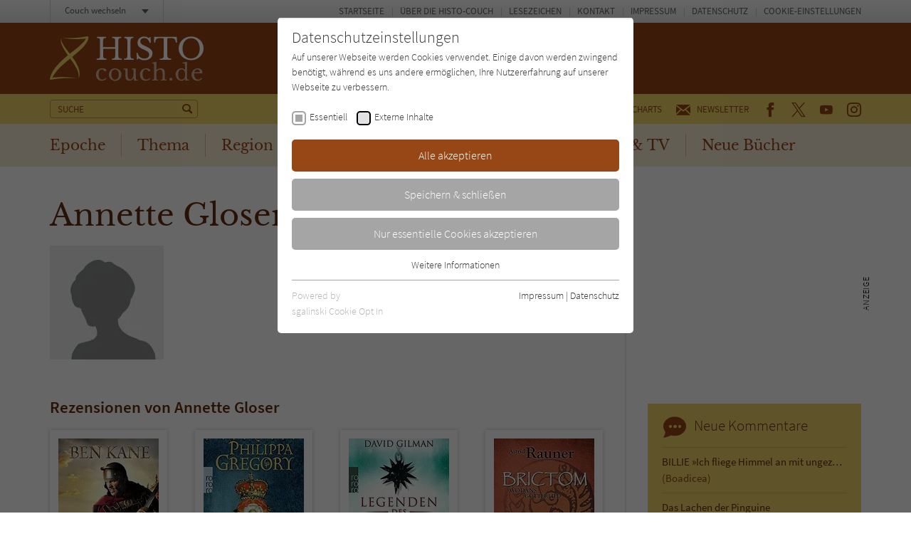

--- FILE ---
content_type: text/html; charset=utf-8
request_url: https://www.histo-couch.de/autor/annette-gloser/?tx_mdnewsauthor_show%5BcurrentPage%5D=2&cHash=1aaca4778550af216c774153818a5d7b
body_size: 16464
content:
<!doctype html><html lang="de" class="no-js"><head><meta charset="utf-8"><meta http-equiv="X-UA-Compatible" content="IE=edge"/><meta http-equiv="Content-Type" content="text/html; charset=utf-8"><!-- This website is created by die zeitspringer GmbH & Co. KG (www.zeitspringer.de), Münster. This website is powered by TYPO3 - inspiring people to share! TYPO3 is a free open source Content Management Framework initially created by Kasper Skaarhoj and licensed under GNU/GPL. TYPO3 is copyright 1998-2026 of Kasper Skaarhoj. Extensions are copyright of their respective owners. Information and contribution at https://typo3.org/ --><title> Annette Gloser - Histo-Couch.de</title><meta name="generator" content="TYPO3 CMS"/><meta name="author" content="Literatur-Couch Medien GmbH &amp; Co. KG"/><meta name="robots" content="index,follow"/><meta name="viewport" content="width=device-width,initial-scale=1"/><meta property="og:locale" content="de_DE"/><meta property="og:type" content="article"/><meta property="og:image" content="//www.histo-couch.de/typo3temp/assets/_processed_/8/0/csm_og-image-literaturcouch_ed07978c39.jpg"/><meta property="og:title" content="Autor"/><meta name="twitter:card" content="summary"/><meta name="format-detection" content="telephone=no"/><meta name="date" content="2017-12-11T12:17:01+01:00"/><link rel="stylesheet" type="text/css" href="/typo3temp/assets/compressed/merged-dbd5a1067bdda97a967acf314a3da457-min.css?1769390734" media="all"><script> /*<![CDATA[*/ /*TS_inlineJS*/ !function(e){for(var o=0;o<e.length;o++)!window[e[o]]||"remove"in window[e[o]].prototype||(window[e[o]].prototype.remove=function(){this.parentNode.removeChild(this)})}(["Element","CharacterData","DocumentType"]);!function(){var e=function(e){return e.replace(/^\s+|\s+$/g,"")},t=function(e){return new RegExp("(^|\\s+)"+e+"(\\s+|$)")},n=function(e,t,n){for(var s=0;s<e.length;s++)t.call(n,e[s])};function s(e){this.element=e}s.prototype={add:function(){n(arguments,function(t){this.contains(t)||(this.element.className=e(this.element.className+" "+t))},this)},remove:function(){n(arguments,function(n){this.element.className=e(this.element.className.replace(t(n)," "))},this)},toggle:function(e){return this.contains(e)?(this.remove(e),!1):(this.add(e),!0)},contains:function(e){return t(e).test(this.element.className)},item:function(e){return this.element.className.split(/\s+/)[e]||null},replace:function(e,t){this.remove(e),this.add(t)}},"classList"in Element.prototype||Object.defineProperty(Element.prototype,"classList",{get:function(){return new s(this)}}),window.DOMTokenList&&!DOMTokenList.prototype.replace&&(DOMTokenList.prototype.replace=s.prototype.replace)}();document.documentElement.className=document.documentElement.className.replace("no-js","js");var OA_zoneids=escape('13|88|89|50|38|15|51|87|74|110');var OA_source='';var OA_p='https://acdn.literatur-couch.de/www/content/lc-spc.php';var OA_r=Math.floor(Math.random()*99999999);var OA_output=new Array();var OA_spc="<"+"script type='text/javascript' ";OA_spc+="src='"+OA_p+"?zones="+OA_zoneids;OA_spc+="&amp;source="+escape(OA_source)+"&amp;r="+OA_r;OA_spc+="&amp;block=1";OA_spc+=(document.charset?'&amp;charset='+document.charset:(document.characterSet?'&amp;charset='+document.characterSet:''));if(window.location)OA_spc+="&amp;loc="+escape(window.location);if(document.referrer)OA_spc+="&amp;referer="+escape(document.referrer);OA_spc+="'><"+"/script>";document.write(OA_spc);function OA_show(name){if(typeof(OA_output[name])=='undefined'){return}else{document.write(OA_output[name])}}; /*]]>*/ </script><meta property="og:image:width" content="1200"><meta property="og:image:height" content="630"><meta property="og:image:type" content="image/jpg"><link rel="icon" sizes="192x192" href="/typo3conf/ext/zs_frontend/Resources/frontend-ui/dist/images/favicons/chrome-touch-icon-192x192-histo.png"><link rel="apple-touch-icon" href="/typo3conf/ext/zs_frontend/Resources/frontend-ui/dist/images/favicons/apple-touch-icon-histo.png"><meta name="msapplication-TileImage" content="/typo3conf/ext/zs_frontend/Resources/frontend-ui/dist/images/favicons/ms-touch-icon-144x144-precomposed-histo.png"><meta name="msapplication-TileColor" content="#FFFFFF"><meta name="theme-color" content="#FFFFFF"><link rel="shortcut icon" href="/typo3conf/ext/zs_frontend/Resources/frontend-ui/dist/images/favicons/favicon-histo.ico"><link rel="icon" sizes="32x32" href="/typo3conf/ext/zs_frontend/Resources/frontend-ui/dist/images/favicons/favicon-histo.ico"><link rel="preconnect" href="https://acdn.literatur-couch.de/" crossorigin><link rel="dns-prefetch" href="https://acdn.literatur-couch.de/"><link rel="preload" href="/typo3conf/ext/zs_frontend/Resources/frontend-ui/dist/styles/fonts/icon-font/fonts/icon-font.ttf?ks2v1p" as="font" type="font/woff" crossorigin><link rel="preload" href="/typo3conf/ext/zs_frontend/Resources/frontend-ui/dist/styles/fonts/couch-fonts/fonts/source-sans-pro-v13-latin-300.woff2" as="font" type="font/woff2" crossorigin><link rel="preload" href="/typo3conf/ext/zs_frontend/Resources/frontend-ui/dist/styles/fonts/couch-fonts/fonts/source-sans-pro-v13-latin-regular.woff2" as="font" type="font/woff2" crossorigin><link rel="preload" href="/typo3conf/ext/zs_frontend/Resources/frontend-ui/dist/styles/fonts/couch-fonts/fonts/source-sans-pro-v13-latin-600.woff2" as="font" type="font/woff2" crossorigin><link rel="preload" href="/typo3conf/ext/zs_frontend/Resources/frontend-ui/dist/styles/fonts/couch-fonts/fonts/libre-baskerville-v7-latin-regular.woff2" as="font" type="font/woff2" crossorigin><link rel="preload" as="style" href="https://www.histo-couch.de/fileadmin/sg_cookie_optin/siteroot-1/cookieOptin.css?1711546639" media="all" crossorigin="anonymous"><link rel="stylesheet" href="https://www.histo-couch.de/fileadmin/sg_cookie_optin/siteroot-1/cookieOptin.css?1711546639" media="all" crossorigin="anonymous"><script id="cookieOptinData" type="application/json">{"cookieGroups":[{"groupName":"essential","label":"Essentiell","description":"Essentielle Cookies werden f\u00fcr grundlegende Funktionen der Webseite ben\u00f6tigt. Dadurch ist gew\u00e4hrleistet, dass die Webseite einwandfrei funktioniert.","required":true,"cookieData":[{"Name":"cookie_optin","Provider":"Literatur-Couch Medien GmbH & Co. KG","Purpose":"Wird benutzt, um Ihre Einstellungen f\u00fcr zur Verwendung von Cookies auf dieser Website zu speichern.","Lifetime":"1 Jahr","index":0,"crdate":1573542632,"tstamp":1711546639,"pseudo":false},{"Name":"tx_thrating_pi1_AnonymousRating_#","Provider":"Literatur-Couch Medien GmbH & Co. KG","Purpose":"Cookie f\u00fcr die Bewertung einzelner Buchtitel","Lifetime":"1 Jahr","index":1,"crdate":1573542632,"tstamp":1711546639,"pseudo":false},{"Name":"tx_pwcomments_ahash","Provider":"Literatur-Couch Medien GmbH & Co. KG","Purpose":"Cookie f\u00fcr Kommentare einzelner Buchtitel","Lifetime":"1 Jahr","index":2,"crdate":1573542632,"tstamp":1711546639,"pseudo":false},{"Name":"fe_typo_user","Provider":"Literatur-Couch Medien GmbH & Co. KG","Purpose":"Dieses Cookie gew\u00e4hrleistet die Kommunikation der Webseite mit dem Benutzer. Es wird ben\u00f6tigt um z. B. den Sicherheitscode des Kontaktformulars zu \u00fcberpr\u00fcfen.","Lifetime":"Session","index":3,"crdate":1573542632,"tstamp":1711546639,"pseudo":false}],"scriptData":[],"loadingHTML":"","loadingJavaScript":""},{"groupName":"iframes","label":"Externe Inhalte","description":"Wir verwenden auf unserer Website externe Inhalte, um Ihnen zus\u00e4tzliche Informationen anzubieten. Mit dem Laden der externen Inhalte akzeptieren Sie die Datenschutzerkl\u00e4rung von YouTube (https:\/\/policies.google.com\/privacy?hl=de).","required":false,"cookieData":[]}],"cssData":{"color_box":"#FFFFFF","color_headline":"#373737","color_text":"#373737","color_confirmation_background":"#C9FFC9","color_confirmation_text":"#208A20","color_checkbox":"#000000","color_checkbox_required":"#A5A5A5","color_button_all":"#974715","color_button_all_hover":"#eed466","color_button_all_text":"#FFFFFF","color_button_specific":"#A5A5A5","color_button_specific_hover":"#eed466","color_button_specific_text":"#FFFFFF","color_button_essential":"#A5A5A5","color_button_essential_hover":"#eed466","color_button_essential_text":"#FFFFFF","color_button_close":"#FFFFFF","color_button_close_hover":"#FFFFFF","color_button_close_text":"#373737","color_list":"#A5A5A5","color_list_text":"#FFFFFF","color_table":"#FFFFFF","color_Table_data_text":"#373737","color_table_header":"#F3F3F3","color_table_header_text":"#373737","color_full_box":"#143D59","color_full_headline":"#FFFFFF","color_full_text":"#FFFFFF","color_full_button_close":"#143D59","color_full_button_close_hover":"#143D59","color_full_button_close_text":"#FFFFFF","iframe_color_consent_box_background":"#eed466","iframe_color_button_load_one":"#974715","iframe_color_button_load_one_hover":"#974715","iframe_color_button_load_one_text":"#FFFFFF","iframe_color_open_settings":"#373737","banner_color_box":"#DDDDDD","banner_color_text":"#373737","banner_color_link_text":"#373737","banner_color_button_settings":"#A5A5A5","banner_color_button_settings_hover":"#D7D7D7","banner_color_button_settings_text":"#FFFFFF","banner_color_button_accept":"#143D59","banner_color_button_accept_hover":"#2E6B96","banner_color_button_accept_text":"#FFFFFF"},"footerLinks":[{"url":"https:\/\/www.histo-couch.de\/info\/impressum\/?disableOptIn=1","name":"Impressum","uid":42,"index":0},{"url":"https:\/\/www.histo-couch.de\/info\/datenschutz\/?disableOptIn=1","name":"Datenschutz","uid":43,"index":1}],"iFrameGroup":{"groupName":"iframes","label":"Externe Inhalte","description":"Wir verwenden auf unserer Website externe Inhalte, um Ihnen zus\u00e4tzliche Informationen anzubieten. Mit dem Laden der externen Inhalte akzeptieren Sie die Datenschutzerkl\u00e4rung von YouTube (https:\/\/policies.google.com\/privacy?hl=de).","required":false,"cookieData":[]},"settings":{"banner_enable":false,"banner_force_min_width":0,"version":1,"banner_position":0,"banner_show_settings_button":true,"cookie_lifetime":365,"session_only_essential_cookies":false,"iframe_enabled":true,"minify_generated_data":true,"show_button_close":false,"activate_testing_mode":false,"disable_powered_by":false,"disable_for_this_language":false,"set_cookie_for_domain":"","save_history_webhook":"https:\/\/www.histo-couch.de\/?saveOptinHistory","cookiebanner_whitelist_regex":"","banner_show_again_interval":14,"identifier":1,"language":0,"render_assets_inline":false,"consider_do_not_track":true,"domains_to_delete_cookies_for":"","subdomain_support":false,"overwrite_baseurl":"","unified_cookie_name":true,"disable_usage_statistics":false},"textEntries":{"header":"Datenschutzeinstellungen","description":"Auf unserer Webseite werden Cookies verwendet. Einige davon werden zwingend ben\u00f6tigt, w\u00e4hrend es uns andere erm\u00f6glichen, Ihre Nutzererfahrung auf unserer Webseite zu verbessern.","accept_all_text":"Alle akzeptieren","accept_specific_text":"Speichern & schlie\u00dfen","accept_essential_text":"Nur essentielle Cookies akzeptieren","extend_box_link_text":"Weitere Informationen","extend_box_link_text_close":"Weitere Informationen verstecken","extend_table_link_text":"Cookie-Informationen","extend_table_link_text_close":"Cookie-Informationen verstecken","cookie_name_text":"Name","cookie_provider_text":"Anbieter","cookie_purpose_text":"Zweck","cookie_lifetime_text":"Laufzeit","iframe_button_allow_all_text":"Alle externen Inhalte erlauben","iframe_button_allow_one_text":"Einmalig erlauben","iframe_button_reject_text":"Nicht erlauben","iframe_button_load_one_text":"Externen Inhalt laden (mit dem Laden des Videos akzeptieren Sie die Datenschutzerkl\u00e4rung von YouTube).","iframe_open_settings_text":"Einstellungen und Datenschutzhinweise anzeigen","iframe_button_load_one_description":"","banner_button_accept_text":"Akzeptieren","banner_button_settings_text":"Einstellungen","banner_description":"","save_confirmation_text":"Cookie-Einstellungen erfolgreich gespeichert","user_hash_text":"User-Hash"},"placeholders":{"iframe_consent_description":"<p class=\"sg-cookie-optin-box-flash-message\"><\/p>"},"mustacheData":{"template":{"template_html":"<!--googleoff: index-->\n<div class=\"sg-cookie-optin-box\">\n\t{{#settings.show_button_close}}\n\t\t<span class=\"sg-cookie-optin-box-close-button\">\u2715<\/span>\n\t{{\/settings.show_button_close}}\n\n\t<strong class=\"sg-cookie-optin-box-header\">{{{textEntries.header}}}<\/strong>\n\t<p class=\"sg-cookie-optin-box-description\">{{{textEntries.description}}}<\/p>\n\n\t<ul class=\"sg-cookie-optin-box-cookie-list\">\n\t\t{{#cookieGroups}}\n\t\t\t<li class=\"sg-cookie-optin-box-cookie-list-item\">\n\t\t\t\t<label >\n\t\t\t\t\t<input tabindex=\"1\" class=\"sg-cookie-optin-checkbox\"\n\t\t\t\t\t type=\"checkbox\"\n\t\t\t\t\t name=\"cookies[]\"\n\t\t\t\t\t value=\"{{groupName}}\"\n\t\t\t\t\t {{#required}}checked=\"1\"{{\/required}}\n\t\t\t\t\t {{#required}}disabled=\"1\"{{\/required}}>\n\t\t\t\t\t<span class=\"sg-cookie-optin-checkbox-label\">{{{label}}}<\/span>\n\t\t\t\t<\/label>\n\t\t\t<\/li>\n\t\t{{\/cookieGroups}}\n\t<\/ul>\n\n\t<div class=\"sg-cookie-optin-box-button\">\n\t\t<button tabindex=\"1\" class=\"sg-cookie-optin-box-button-accept-all\">{{{textEntries.accept_all_text}}}<\/button>\n\t\t<button tabindex=\"1\" class=\"sg-cookie-optin-box-button-accept-specific\">{{{textEntries.accept_specific_text}}}<\/button>\n\t\t<button tabindex=\"1\" class=\"sg-cookie-optin-box-button-accept-essential\">{{{textEntries.accept_essential_text}}}<\/button>\n\t<\/div>\n\n\t<ul class=\"sg-cookie-optin-box-cookie-detail-list\">\n\t\t{{#cookieGroups}}\n\t\t\t<li class=\"sg-cookie-optin-box-cookie-detail-list-item\">\n\t\t\t\t<strong class=\"sg-cookie-optin-box-cookie-detail-header\">{{{label}}}<\/strong>\n\t\t\t\t<p class=\"sg-cookie-optin-box-cookie-detail-description\">{{{description}}}<\/p>\n\n\t\t\t\t<div class=\"sg-cookie-optin-box-cookie-detail-sublist\">\n\t\t\t\t\t<table>\n\t\t\t\t\t\t<tbody>\n\t\t\t\t\t\t\t{{#cookieData}}\n\t\t\t\t\t\t\t\t{{^pseudo}}\n\t\t\t\t\t\t\t\t\t{{#index}}<tr class=\"divider\"><td colspan=\"2\">&nbsp;<\/td><\/tr>{{\/index}}\n\t\t\t\t\t\t\t\t\t<tr>\n\t\t\t\t\t\t\t\t\t\t<th>{{{textEntries.cookie_name_text}}}<\/th>\n\t\t\t\t\t\t\t\t\t\t<td>{{{Name}}}<\/td>\n\t\t\t\t\t\t\t\t\t<\/tr>\n\t\t\t\t\t\t\t\t\t<tr>\n\t\t\t\t\t\t\t\t\t\t<th>{{{textEntries.cookie_provider_text}}}<\/th>\n\t\t\t\t\t\t\t\t\t\t<td>{{{Provider}}}<\/td>\n\t\t\t\t\t\t\t\t\t<\/tr>\n\t\t\t\t\t\t\t\t\t<tr>\n\t\t\t\t\t\t\t\t\t\t<th>{{{textEntries.cookie_lifetime_text}}}<\/th>\n\t\t\t\t\t\t\t\t\t\t<td>{{{Lifetime}}}<\/td>\n\t\t\t\t\t\t\t\t\t<\/tr>\n\t\t\t\t\t\t\t\t\t<tr>\n\t\t\t\t\t\t\t\t\t\t<th>{{{textEntries.cookie_purpose_text}}}<\/th>\n\t\t\t\t\t\t\t\t\t\t<td class=\"sg-cookie-optin-box-table-reason\">{{{Purpose}}}<\/td>\n\t\t\t\t\t\t\t\t\t<\/tr>\n\t\t\t\t\t\t\t\t{{\/pseudo}}\n\t\t\t\t\t\t\t{{\/cookieData}}\n\t\t\t\t\t\t<\/tbody>\n\t\t\t\t\t<\/table>\n\t\t\t\t<\/div>\n\n\t\t\t\t{{#cookieData}}\n\t\t\t\t\t{{^index}}<a tabindex=\"1\" class=\"sg-cookie-optin-box-sublist-open-more-link\" href=\"#\">{{{textEntries.extend_table_link_text}}}<\/a>{{\/index}}\n\t\t\t\t{{\/cookieData}}\n\t\t\t<\/li>\n\t\t{{\/cookieGroups}}\n\t<\/ul>\n\n\t<div class=\"sg-cookie-optin-box-open-more\">\n\t\t<a class=\"sg-cookie-optin-box-open-more-link\" href=\"#\">{{{textEntries.extend_box_link_text}}}<\/a>\n\t<\/div>\n\n\t<div class=\"sg-cookie-optin-box-footer\">\n\t\t<div class=\"sg-cookie-optin-box-copyright\">\n\t\t\t<a tabindex=\"1\" class=\"sg-cookie-optin-box-copyright-link{{#settings.disable_powered_by}} sg-cookie-optin-box-copyright-link-hidden{{\/settings.disable_powered_by}}\"\n\t\t\t href=\"https:\/\/www.sgalinski.de\/typo3-produkte-webentwicklung\/sgalinski-cookie-optin\/\"\n\t\t\t rel=\"noopener\"\n\t\t\t target=\"_blank\">\n\t\t\t\tPowered by<br>sgalinski Cookie Opt In\n\t\t\t<\/a>\n\t\t<\/div>\n\n\t\t<div class=\"sg-cookie-optin-box-footer-links\">\n\t\t\t{{#footerLinks}}\n\t\t\t\t{{#index}}\n\t\t\t\t\t<span class=\"sg-cookie-optin-box-footer-divider\"> | <\/span>\n\t\t\t\t{{\/index}}\n\n\t\t\t\t<a tabindex=\"1\" class=\"sg-cookie-optin-box-footer-link\" href=\"{{url}}\" target=\"_blank\">{{{name}}}<\/a>\n\t\t\t{{\/footerLinks}}\n\t\t<\/div>\n\n\t\t<div class=\"sg-cookie-optin-box-footer-user-hash-container\">\n\t\t\t{{{textEntries.user_hash_text}}}: <span class=\"sg-cookie-optin-box-footer-user-hash\"><\/span>\n\t\t<\/div>\n\t<\/div>\n<\/div>\n<!--googleon: index-->\n","template_overwritten":0,"template_selection":0,"markup":"<!--googleoff: index-->\n<div class=\"sg-cookie-optin-box\">\n\n\t<strong class=\"sg-cookie-optin-box-header\">Datenschutzeinstellungen<\/strong>\n\t<p class=\"sg-cookie-optin-box-description\">Auf unserer Webseite werden Cookies verwendet. Einige davon werden zwingend ben\u00f6tigt, w\u00e4hrend es uns andere erm\u00f6glichen, Ihre Nutzererfahrung auf unserer Webseite zu verbessern.<\/p>\n\n\t<ul class=\"sg-cookie-optin-box-cookie-list\">\n\t\t\t<li class=\"sg-cookie-optin-box-cookie-list-item\">\n\t\t\t\t<label >\n\t\t\t\t\t<input tabindex=\"1\" class=\"sg-cookie-optin-checkbox\"\n\t\t\t\t\t type=\"checkbox\"\n\t\t\t\t\t name=\"cookies[]\"\n\t\t\t\t\t value=\"essential\"\n\t\t\t\t\t checked=\"1\"\n\t\t\t\t\t disabled=\"1\">\n\t\t\t\t\t<span class=\"sg-cookie-optin-checkbox-label\">Essentiell<\/span>\n\t\t\t\t<\/label>\n\t\t\t<\/li>\n\t\t\t<li class=\"sg-cookie-optin-box-cookie-list-item\">\n\t\t\t\t<label >\n\t\t\t\t\t<input tabindex=\"1\" class=\"sg-cookie-optin-checkbox\"\n\t\t\t\t\t type=\"checkbox\"\n\t\t\t\t\t name=\"cookies[]\"\n\t\t\t\t\t value=\"iframes\"\n\t\t\t\t\t \n\t\t\t\t\t >\n\t\t\t\t\t<span class=\"sg-cookie-optin-checkbox-label\">Externe Inhalte<\/span>\n\t\t\t\t<\/label>\n\t\t\t<\/li>\n\t<\/ul>\n\n\t<div class=\"sg-cookie-optin-box-button\">\n\t\t<button tabindex=\"1\" class=\"sg-cookie-optin-box-button-accept-all\">Alle akzeptieren<\/button>\n\t\t<button tabindex=\"1\" class=\"sg-cookie-optin-box-button-accept-specific\">Speichern & schlie\u00dfen<\/button>\n\t\t<button tabindex=\"1\" class=\"sg-cookie-optin-box-button-accept-essential\">Nur essentielle Cookies akzeptieren<\/button>\n\t<\/div>\n\n\t<ul class=\"sg-cookie-optin-box-cookie-detail-list\">\n\t\t\t<li class=\"sg-cookie-optin-box-cookie-detail-list-item\">\n\t\t\t\t<strong class=\"sg-cookie-optin-box-cookie-detail-header\">Essentiell<\/strong>\n\t\t\t\t<p class=\"sg-cookie-optin-box-cookie-detail-description\">Essentielle Cookies werden f\u00fcr grundlegende Funktionen der Webseite ben\u00f6tigt. Dadurch ist gew\u00e4hrleistet, dass die Webseite einwandfrei funktioniert.<\/p>\n\n\t\t\t\t<div class=\"sg-cookie-optin-box-cookie-detail-sublist\">\n\t\t\t\t\t<table>\n\t\t\t\t\t\t<tbody>\n\t\t\t\t\t\t\t\t\t\n\t\t\t\t\t\t\t\t\t<tr>\n\t\t\t\t\t\t\t\t\t\t<th>Name<\/th>\n\t\t\t\t\t\t\t\t\t\t<td>cookie_optin<\/td>\n\t\t\t\t\t\t\t\t\t<\/tr>\n\t\t\t\t\t\t\t\t\t<tr>\n\t\t\t\t\t\t\t\t\t\t<th>Anbieter<\/th>\n\t\t\t\t\t\t\t\t\t\t<td>Literatur-Couch Medien GmbH & Co. KG<\/td>\n\t\t\t\t\t\t\t\t\t<\/tr>\n\t\t\t\t\t\t\t\t\t<tr>\n\t\t\t\t\t\t\t\t\t\t<th>Laufzeit<\/th>\n\t\t\t\t\t\t\t\t\t\t<td>1 Jahr<\/td>\n\t\t\t\t\t\t\t\t\t<\/tr>\n\t\t\t\t\t\t\t\t\t<tr>\n\t\t\t\t\t\t\t\t\t\t<th>Zweck<\/th>\n\t\t\t\t\t\t\t\t\t\t<td class=\"sg-cookie-optin-box-table-reason\">Wird benutzt, um Ihre Einstellungen f\u00fcr zur Verwendung von Cookies auf dieser Website zu speichern.<\/td>\n\t\t\t\t\t\t\t\t\t<\/tr>\n\t\t\t\t\t\t\t\t\t<tr class=\"divider\"><td colspan=\"2\">&nbsp;<\/td><\/tr>\n\t\t\t\t\t\t\t\t\t<tr>\n\t\t\t\t\t\t\t\t\t\t<th>Name<\/th>\n\t\t\t\t\t\t\t\t\t\t<td>tx_thrating_pi1_AnonymousRating_#<\/td>\n\t\t\t\t\t\t\t\t\t<\/tr>\n\t\t\t\t\t\t\t\t\t<tr>\n\t\t\t\t\t\t\t\t\t\t<th>Anbieter<\/th>\n\t\t\t\t\t\t\t\t\t\t<td>Literatur-Couch Medien GmbH & Co. KG<\/td>\n\t\t\t\t\t\t\t\t\t<\/tr>\n\t\t\t\t\t\t\t\t\t<tr>\n\t\t\t\t\t\t\t\t\t\t<th>Laufzeit<\/th>\n\t\t\t\t\t\t\t\t\t\t<td>1 Jahr<\/td>\n\t\t\t\t\t\t\t\t\t<\/tr>\n\t\t\t\t\t\t\t\t\t<tr>\n\t\t\t\t\t\t\t\t\t\t<th>Zweck<\/th>\n\t\t\t\t\t\t\t\t\t\t<td class=\"sg-cookie-optin-box-table-reason\">Cookie f\u00fcr die Bewertung einzelner Buchtitel<\/td>\n\t\t\t\t\t\t\t\t\t<\/tr>\n\t\t\t\t\t\t\t\t\t<tr class=\"divider\"><td colspan=\"2\">&nbsp;<\/td><\/tr>\n\t\t\t\t\t\t\t\t\t<tr>\n\t\t\t\t\t\t\t\t\t\t<th>Name<\/th>\n\t\t\t\t\t\t\t\t\t\t<td>tx_pwcomments_ahash<\/td>\n\t\t\t\t\t\t\t\t\t<\/tr>\n\t\t\t\t\t\t\t\t\t<tr>\n\t\t\t\t\t\t\t\t\t\t<th>Anbieter<\/th>\n\t\t\t\t\t\t\t\t\t\t<td>Literatur-Couch Medien GmbH & Co. KG<\/td>\n\t\t\t\t\t\t\t\t\t<\/tr>\n\t\t\t\t\t\t\t\t\t<tr>\n\t\t\t\t\t\t\t\t\t\t<th>Laufzeit<\/th>\n\t\t\t\t\t\t\t\t\t\t<td>1 Jahr<\/td>\n\t\t\t\t\t\t\t\t\t<\/tr>\n\t\t\t\t\t\t\t\t\t<tr>\n\t\t\t\t\t\t\t\t\t\t<th>Zweck<\/th>\n\t\t\t\t\t\t\t\t\t\t<td class=\"sg-cookie-optin-box-table-reason\">Cookie f\u00fcr Kommentare einzelner Buchtitel<\/td>\n\t\t\t\t\t\t\t\t\t<\/tr>\n\t\t\t\t\t\t\t\t\t<tr class=\"divider\"><td colspan=\"2\">&nbsp;<\/td><\/tr>\n\t\t\t\t\t\t\t\t\t<tr>\n\t\t\t\t\t\t\t\t\t\t<th>Name<\/th>\n\t\t\t\t\t\t\t\t\t\t<td>fe_typo_user<\/td>\n\t\t\t\t\t\t\t\t\t<\/tr>\n\t\t\t\t\t\t\t\t\t<tr>\n\t\t\t\t\t\t\t\t\t\t<th>Anbieter<\/th>\n\t\t\t\t\t\t\t\t\t\t<td>Literatur-Couch Medien GmbH & Co. KG<\/td>\n\t\t\t\t\t\t\t\t\t<\/tr>\n\t\t\t\t\t\t\t\t\t<tr>\n\t\t\t\t\t\t\t\t\t\t<th>Laufzeit<\/th>\n\t\t\t\t\t\t\t\t\t\t<td>Session<\/td>\n\t\t\t\t\t\t\t\t\t<\/tr>\n\t\t\t\t\t\t\t\t\t<tr>\n\t\t\t\t\t\t\t\t\t\t<th>Zweck<\/th>\n\t\t\t\t\t\t\t\t\t\t<td class=\"sg-cookie-optin-box-table-reason\">Dieses Cookie gew\u00e4hrleistet die Kommunikation der Webseite mit dem Benutzer. Es wird ben\u00f6tigt um z. B. den Sicherheitscode des Kontaktformulars zu \u00fcberpr\u00fcfen.<\/td>\n\t\t\t\t\t\t\t\t\t<\/tr>\n\t\t\t\t\t\t<\/tbody>\n\t\t\t\t\t<\/table>\n\t\t\t\t<\/div>\n\n\t\t\t\t\t<a tabindex=\"1\" class=\"sg-cookie-optin-box-sublist-open-more-link\" href=\"#\">Cookie-Informationen<\/a>\n\t\t\t\t\t\n\t\t\t\t\t\n\t\t\t\t\t\n\t\t\t<\/li>\n\t\t\t<li class=\"sg-cookie-optin-box-cookie-detail-list-item\">\n\t\t\t\t<strong class=\"sg-cookie-optin-box-cookie-detail-header\">Externe Inhalte<\/strong>\n\t\t\t\t<p class=\"sg-cookie-optin-box-cookie-detail-description\">Wir verwenden auf unserer Website externe Inhalte, um Ihnen zus\u00e4tzliche Informationen anzubieten. Mit dem Laden der externen Inhalte akzeptieren Sie die Datenschutzerkl\u00e4rung von YouTube (https:\/\/policies.google.com\/privacy?hl=de).<\/p>\n\n\t\t\t\t<div class=\"sg-cookie-optin-box-cookie-detail-sublist\">\n\t\t\t\t\t<table>\n\t\t\t\t\t\t<tbody>\n\t\t\t\t\t\t<\/tbody>\n\t\t\t\t\t<\/table>\n\t\t\t\t<\/div>\n\n\t\t\t<\/li>\n\t<\/ul>\n\n\t<div class=\"sg-cookie-optin-box-open-more\">\n\t\t<a class=\"sg-cookie-optin-box-open-more-link\" href=\"#\">Weitere Informationen<\/a>\n\t<\/div>\n\n\t<div class=\"sg-cookie-optin-box-footer\">\n\t\t<div class=\"sg-cookie-optin-box-copyright\">\n\t\t\t<a tabindex=\"1\" class=\"sg-cookie-optin-box-copyright-link\"\n\t\t\t href=\"https:\/\/www.sgalinski.de\/typo3-produkte-webentwicklung\/sgalinski-cookie-optin\/\"\n\t\t\t rel=\"noopener\"\n\t\t\t target=\"_blank\">\n\t\t\t\tPowered by<br>sgalinski Cookie Opt In\n\t\t\t<\/a>\n\t\t<\/div>\n\n\t\t<div class=\"sg-cookie-optin-box-footer-links\">\n\n\t\t\t\t<a tabindex=\"1\" class=\"sg-cookie-optin-box-footer-link\" href=\"https:\/\/www.histo-couch.de\/info\/impressum\/?disableOptIn=1\" target=\"_blank\">Impressum<\/a>\n\t\t\t\t\t<span class=\"sg-cookie-optin-box-footer-divider\"> | <\/span>\n\n\t\t\t\t<a tabindex=\"1\" class=\"sg-cookie-optin-box-footer-link\" href=\"https:\/\/www.histo-couch.de\/info\/datenschutz\/?disableOptIn=1\" target=\"_blank\">Datenschutz<\/a>\n\t\t<\/div>\n\n\t\t<div class=\"sg-cookie-optin-box-footer-user-hash-container\">\n\t\t\tUser-Hash: <span class=\"sg-cookie-optin-box-footer-user-hash\"><\/span>\n\t\t<\/div>\n\t<\/div>\n<\/div>\n<!--googleon: index-->\n"},"banner":{"banner_html":"<div class=\"sg-cookie-optin-banner {{^settings.banner_position}}sg-cookie-optin-banner-bottom{{\/settings.banner_position}}\">\n\t<div class=\"sg-cookie-optin-box\">\n\t\t<div class=\"sg-cookie-optin-banner-content\">\n\t\t\t<p class=\"sg-cookie-optin-banner-description\">\n\t\t\t\t{{{textEntries.banner_description}}}\n\n\t\t\t\t{{#footerLinks}}\n\t\t\t\t\t{{#index}}\n\t\t\t\t\t\t(\n\t\t\t\t\t{{\/index}}\n\t\t\t\t{{\/footerLinks}}\n\n\t\t\t\t{{#footerLinks}}\n\t\t\t\t\t{{#index}}\n\t\t\t\t\t\t<span class=\"sg-cookie-optin-box-footer-divider\"> | <\/span>\n\t\t\t\t\t{{\/index}}\n\n\t\t\t\t\t<a class=\"sg-cookie-optin-box-footer-link\" href=\"{{url}}\" target=\"_blank\">{{{name}}}<\/a>\n\t\t\t\t{{\/footerLinks}}\n\n\t\t\t\t{{#footerLinks}}\n\t\t\t\t\t{{#index}}\n\t\t\t\t\t\t)\n\t\t\t\t\t{{\/index}}\n\t\t\t\t{{\/footerLinks}}\n\t\t\t<\/p>\n\n\t\t\t<div class=\"sg-cookie-optin-banner-button\">\n\t\t\t\t{{#settings.banner_show_settings_button}}\n\t\t\t\t\t<button class=\"sg-cookie-optin-banner-button-settings\">{{{textEntries.banner_button_settings_text}}}<\/button>\n\t\t\t\t{{\/settings.banner_show_settings_button}}\n\n\t\t\t\t<button class=\"sg-cookie-optin-banner-button-accept\">{{{textEntries.banner_button_accept_text}}}<\/button>\n\t\t\t<\/div>\n\t\t<\/div>\n\t<\/div>\n<\/div>\n","banner_overwritten":0,"banner_selection":0,"markup":"<div class=\"sg-cookie-optin-banner sg-cookie-optin-banner-bottom\">\n\t<div class=\"sg-cookie-optin-box\">\n\t\t<div class=\"sg-cookie-optin-banner-content\">\n\t\t\t<p class=\"sg-cookie-optin-banner-description\">\n\t\t\t\t\n\n\t\t\t\t\t\t(\n\n\n\t\t\t\t\t<a class=\"sg-cookie-optin-box-footer-link\" href=\"https:\/\/www.histo-couch.de\/info\/impressum\/?disableOptIn=1\" target=\"_blank\">Impressum<\/a>\n\t\t\t\t\t\t<span class=\"sg-cookie-optin-box-footer-divider\"> | <\/span>\n\n\t\t\t\t\t<a class=\"sg-cookie-optin-box-footer-link\" href=\"https:\/\/www.histo-couch.de\/info\/datenschutz\/?disableOptIn=1\" target=\"_blank\">Datenschutz<\/a>\n\n\t\t\t\t\t\t)\n\t\t\t<\/p>\n\n\t\t\t<div class=\"sg-cookie-optin-banner-button\">\n\t\t\t\t\t<button class=\"sg-cookie-optin-banner-button-settings\">Einstellungen<\/button>\n\n\t\t\t\t<button class=\"sg-cookie-optin-banner-button-accept\">Akzeptieren<\/button>\n\t\t\t<\/div>\n\t\t<\/div>\n\t<\/div>\n<\/div>\n"},"iframe":{"iframe_html":"<div class=\"sg-cookie-optin-box\">\n\t{{#settings.show_button_close}}\n\t\t<span class=\"sg-cookie-optin-box-close-button\">\u2715<\/span>\n\t{{\/settings.show_button_close}}\n\n\t<strong class=\"sg-cookie-optin-box-header\">{{{iFrameGroup.label}}}<\/strong>\n\t<p class=\"sg-cookie-optin-box-description\">{{{iFrameGroup.description}}}<\/p>\n\n\t<div class=\"sg-cookie-optin-box-button\">\n\t\t<button tabindex=\"1\" class=\"sg-cookie-optin-box-button-accept-all\">{{{textEntries.iframe_button_allow_all_text}}}<\/button>\n\t\t<button tabindex=\"1\" class=\"sg-cookie-optin-box-button-accept-specific\">{{{textEntries.iframe_button_allow_one_text}}}<\/button>\n\t\t<button tabindex=\"1\" class=\"sg-cookie-optin-box-button-iframe-reject\">{{{textEntries.iframe_button_reject_text}}}<\/button>\n\t<\/div>\n\n\t{{{placeholders.iframe_consent_description}}}\n\n\t<div class=\"sg-cookie-optin-box-footer\">\n\t\t<div class=\"sg-cookie-optin-box-copyright\">\n\t\t\t<a tabindex=\"1\" class=\"sg-cookie-optin-box-copyright-link{{#settings.disable_powered_by}} sg-cookie-optin-box-copyright-link-hidden{{\/settings.disable_powered_by}}\"\n\t\t\t href=\"https:\/\/www.sgalinski.de\/typo3-produkte-webentwicklung\/sgalinski-cookie-optin\/\"\n\t\t\t rel=\"noopener\"\n\t\t\t target=\"_blank\">\n\t\t\t\tPowered by<br>sgalinski Cookie Opt In\n\t\t\t<\/a>\n\t\t<\/div>\n\n\t\t<div class=\"sg-cookie-optin-box-footer-links\">\n\t\t\t{{#footerLinks}}\n\t\t\t{{#index}}\n\t\t\t<span class=\"sg-cookie-optin-box-footer-divider\"> | <\/span>\n\t\t\t{{\/index}}\n\t\t\t<a tabindex=\"1\" class=\"sg-cookie-optin-box-footer-link\" href=\"{{url}}\" target=\"_blank\">{{{name}}}<\/a>\n\t\t\t{{\/footerLinks}}\n\t\t<\/div>\n\t<\/div>\n<\/div>\n","iframe_overwritten":0,"iframe_selection":0,"markup":"<div class=\"sg-cookie-optin-box\">\n\n\t<strong class=\"sg-cookie-optin-box-header\">Externe Inhalte<\/strong>\n\t<p class=\"sg-cookie-optin-box-description\">Wir verwenden auf unserer Website externe Inhalte, um Ihnen zus\u00e4tzliche Informationen anzubieten. Mit dem Laden der externen Inhalte akzeptieren Sie die Datenschutzerkl\u00e4rung von YouTube (https:\/\/policies.google.com\/privacy?hl=de).<\/p>\n\n\t<div class=\"sg-cookie-optin-box-button\">\n\t\t<button tabindex=\"1\" class=\"sg-cookie-optin-box-button-accept-all\">Alle externen Inhalte erlauben<\/button>\n\t\t<button tabindex=\"1\" class=\"sg-cookie-optin-box-button-accept-specific\">Einmalig erlauben<\/button>\n\t\t<button tabindex=\"1\" class=\"sg-cookie-optin-box-button-iframe-reject\">Nicht erlauben<\/button>\n\t<\/div>\n\n\t<p class=\"sg-cookie-optin-box-flash-message\"><\/p>\n\n\t<div class=\"sg-cookie-optin-box-footer\">\n\t\t<div class=\"sg-cookie-optin-box-copyright\">\n\t\t\t<a tabindex=\"1\" class=\"sg-cookie-optin-box-copyright-link\"\n\t\t\t href=\"https:\/\/www.sgalinski.de\/typo3-produkte-webentwicklung\/sgalinski-cookie-optin\/\"\n\t\t\t rel=\"noopener\"\n\t\t\t target=\"_blank\">\n\t\t\t\tPowered by<br>sgalinski Cookie Opt In\n\t\t\t<\/a>\n\t\t<\/div>\n\n\t\t<div class=\"sg-cookie-optin-box-footer-links\">\n\t\t\t<a tabindex=\"1\" class=\"sg-cookie-optin-box-footer-link\" href=\"https:\/\/www.histo-couch.de\/info\/impressum\/?disableOptIn=1\" target=\"_blank\">Impressum<\/a>\n\t\t\t<span class=\"sg-cookie-optin-box-footer-divider\"> | <\/span>\n\t\t\t<a tabindex=\"1\" class=\"sg-cookie-optin-box-footer-link\" href=\"https:\/\/www.histo-couch.de\/info\/datenschutz\/?disableOptIn=1\" target=\"_blank\">Datenschutz<\/a>\n\t\t<\/div>\n\t<\/div>\n<\/div>\n"},"iframeReplacement":{"iframe_replacement_html":"<button class=\"sg-cookie-optin-iframe-consent-accept\">{{{textEntries.iframe_button_load_one_text}}}<\/button>\n{{{placeholders.iframe_consent_description}}}\n<a class=\"sg-cookie-optin-iframe-consent-link\">{{{textEntries.iframe_open_settings_text}}}<\/a>\n","iframe_replacement_overwritten":0,"iframe_replacement_selection":0,"markup":"<button class=\"sg-cookie-optin-iframe-consent-accept\">Externen Inhalt laden (mit dem Laden des Videos akzeptieren Sie die Datenschutzerkl\u00e4rung von YouTube).<\/button>\n<p class=\"sg-cookie-optin-box-flash-message\"><\/p>\n<a class=\"sg-cookie-optin-iframe-consent-link\">Einstellungen und Datenschutzhinweise anzeigen<\/a>\n"},"iframeWhitelist":{"iframe_whitelist_regex":"^https:\\\/\\\/www\\.google\\.com\\\/recaptcha\\\/\n","iframe_whitelist_overwritten":0,"iframe_whitelist_selection":0,"markup":"^https:\\\/\\\/www\\.google\\.com\\\/recaptcha\\\/\n"}}}</script><link rel="preload" as="script" href="https://www.histo-couch.de/fileadmin/sg_cookie_optin/siteroot-1/cookieOptin.js?1711546639" data-ignore="1" crossorigin="anonymous"><script src="https://www.histo-couch.de/fileadmin/sg_cookie_optin/siteroot-1/cookieOptin.js?1711546639" data-ignore="1" crossorigin="anonymous"></script><link rel="canonical" href="https://www.histo-couch.de/autor/annette-gloser/?tx_mdnewsauthor_show%5BcurrentPage%5D=2&amp;cHash=1aaca4778550af216c774153818a5d7b"/></head><body><div class="page"><script type='text/javascript'>OA_show(87);</script><header class="header"><div class="container"><div class="container__inner"><div class="header__logo" itemscope itemtype="http://schema.org/Brand"><a href="/"><img src="/typo3conf/ext/zs_frontend/Resources/frontend-ui/dist/images/logo-histo-couch.svg" width="218" height="64" class="svgimage" itemprop="logo" alt="Logo Histo-Couch.de" data-fallback="/typo3conf/ext/zs_frontend/Resources/frontend-ui/dist/images/logo-histo-couch.png" alt="Literatur-Couch Medien GmbH &amp; Co. KG" ></a></div><script type='text/javascript'>OA_show(15);</script><div class="header__buttons"><div class="header__nav-toggle"><button type="button"><span>Navigation</span></button></div><div class="header__couch-toggle"><button type="button">Couch wechseln</button></div></div></div></div></header><nav class="navigation"><div class="nav-topbar"><div class="container"><div class="container__inner"><div class="nav-topbar__search"><div class="nav-topbar__search__toggle"><button type="button"><span class="icon icon--lupe"></span><span class="icon-text visuallyhidden--palm">Suche</span></button></div><div class="nav-topbar__search__form"><form method="get" name="form_kesearch_pi1" id="form_kesearch_pi1" action="/suche/?tx_kesearch_%5Baction%5D=search&amp;tx_kesearch_%5Bcontroller%5D=Standard&amp;cHash=f83c4e90636ff8db0bb4a7cf102122d7"><div><input type="hidden" name="__referrer[@extension]" value=""/><input type="hidden" name="__referrer[@controller]" value="Standard"/><input type="hidden" name="__referrer[@action]" value="standard"/><input type="hidden" name="__referrer[arguments]" value="YTowOnt91ced7c04e6d7922ffbb43a1a24cd2c26b64c2d09"/><input type="hidden" name="__referrer[@request]" value="{&quot;@extension&quot;:null,&quot;@controller&quot;:&quot;Standard&quot;,&quot;@action&quot;:&quot;standard&quot;}f004e843de8293ce63536124a485557e79804b88"/><input type="hidden" name="__trustedProperties" value="{&quot;tx_kesearch_pi1&quot;:{&quot;sword&quot;:1,&quot;filter_1_2&quot;:1,&quot;filter_1_3&quot;:1},&quot;0&quot;:1}081753b44ae0005150bf256e327bbb8251c167e8"/></div><input placeholder="Suche" type="text" name="tx_kesearch_pi1[sword]" value="" required="required"/><input type="submit" value="Suche"/><div class="tx-kesearch-searchbox-sections"><input type="hidden" name="tx_kesearch_pi1[filter_1_2]" value=""/><input id="filter_1_2" type="checkbox" name="tx_kesearch_pi1[filter_1_2]" value="book"/><label for="filter_1_2">Buch</label><input type="hidden" name="tx_kesearch_pi1[filter_1_3]" value=""/><input id="filter_1_3" type="checkbox" name="tx_kesearch_pi1[filter_1_3]" value="autor"/><label for="filter_1_3">Autor</label></div></form></div></div><div class="nav-topbar__links"><ul><li><a href="/forum/"><span class="icon icon--forum"></span><span class="icon-text visuallyhidden--palm">Forum</span></a></li><li><a href="/top/charts/"><span class="icon icon--charts"></span><span class="icon-text visuallyhidden--palm">Charts</span></a></li><li><a href="https://www.literatur-couch.de/newsletter/" target="_blank"><span class="icon icon--letter"></span><span class="icon-text visuallyhidden--palm">Newsletter</span></a></li><li class="nav__item--social"><a href="https://www.facebook.com/histocouch/" target="_blank"><span class="icon icon--facebook"></span><span class="icon-text visuallyhidden">Facebook</span></a></li><li class="nav__item--social"><a href="https://twitter.com/histocouch" target="_blank"><span class="icon icon--twitter"></span><span class="icon-text visuallyhidden">Twitter</span></a></li><li class="nav__item--social"><a href="https://www.youtube.com/channel/UCc5u1olN474if0PCy_JuTyQ" target="_blank"><span class="icon icon--youtube"></span><span class="icon-text visuallyhidden">YouTube</span></a></li><li class="nav__item--social"><a href="https://www.instagram.com/histocouch.de/" target="_blank"><span class="icon icon--instagram"></span><span class="icon-text visuallyhidden">Instagram</span></a></li></ul></div></div></div></div><div class="navigation__offscreen"><div class="navigation__offscreen__inner"><div class="nav-main"><div class="container"><div class="container__inner"><ul><li class="nav__item--hassub"><a href="/epochen/">Epoche</a><ul><li><a href="/epochen/1-altertum/">1. Altertum</a></li><li><a href="/epochen/11-fruehgeschichte/">1.1 Frühgeschichte</a></li><li><a href="/epochen/12-altes-aegypten/">1.2 Altes Ägypten</a></li><li><a href="/epochen/13-mesopotamien-babylon/">1.3 Mesopotamien / Babylon</a></li><li><a href="/epochen/14-antike/">1.4 Antike</a></li><li><a href="/epochen/2-mittelalter/">2. Mittelalter</a></li><li><a href="/epochen/21-fruehmittelalter/">2.1 Frühmittelalter</a></li><li><a href="/epochen/22-merowinger-karolinger/">2.2 Merowinger / Karolinger</a></li><li><a href="/epochen/23-kreuzzuege/">2.3 Kreuzzüge</a></li><li><a href="/epochen/24-rosenkriege/">2.4 Rosenkriege</a></li><li><a href="/epochen/25-hochmittelalter/">2.5 Hochmittelalter</a></li><li><a href="/epochen/26-spaetmittelalter/">2.6 Spätmittelalter</a></li><li><a href="/epochen/27-die-wikinger/">2.7 Die Wikinger</a></li><li><a href="/epochen/28-inkas-mayas-und-azteken/">2.8 Inkas, Mayas und Azteken</a></li><li><a href="/epochen/29-der-hundertjaehrige-krieg/">2.9 Der Hundertjährige Krieg</a></li><li><a href="/epochen/3-fruehe-neuzeit/">3. Frühe Neuzeit</a></li><li><a href="/epochen/31-zeitalter-der-entdeckungen/">3.1 Zeitalter der Entdeckungen</a></li><li><a href="/epochen/32-renaissance-reformation/">3.2 Renaissance / Reformation</a></li><li><a href="/epochen/33-der-dreissigjaehrige-krieg/">3.3 Der Dreißigjährige Krieg</a></li><li><a href="/epochen/34-das-zeitalter-ludwigs-xiv/">3.4 Das Zeitalter Ludwigs XIV.</a></li><li><a href="/epochen/35-aufklaerung/">3.5 Aufklärung</a></li><li><a href="/epochen/36-franzoesische-revolution/">3.6 Französische Revolution</a></li><li><a href="/epochen/37-hexenverfolgung/">3.7 Hexenverfolgung</a></li><li><a href="/epochen/38-china-japan/">3.8 China / Japan</a></li><li><a href="/epochen/4-19-jahrhundert/">4. 19. Jahrhundert</a></li><li><a href="/epochen/41-das-napoleonische-zeitalter/">4.1 Das Napoleonische Zeitalter</a></li><li><a href="/epochen/42-die-neue-welt-der-wilden-westen/">4.2 Die Neue Welt / der Wilden Westen</a></li><li><a href="/epochen/43-buergertum-biedermeier/">4.3 Bürgertum / Biedermeier</a></li><li><a href="/epochen/44-viktorianismus/">4.4 Viktorianismus</a></li><li><a href="/epochen/45-kolonialismus/">4.5 Kolonialismus</a></li><li><a href="/epochen/46-industrialisierung/">4.6 Industrialisierung</a></li><li><a href="/epochen/47-kaiserreiche/">4.7 Kaiserreiche</a></li><li><a href="/epochen/5-20-jahrhundert/">5. 20. Jahrhundert</a></li><li><a href="/epochen/51-erster-und-zweiter-weltkrieg/">5.1 Erster und Zweiter Weltkrieg</a></li><li><a href="/epochen/52-die-weimarer-republik-die-goldenen-zwanziger/">5.2 Die Weimarer Republik / Die Goldenen Zwanziger</a></li><li><a href="/epochen/53-nachkriegsjahre/">5.3 Nachkriegsjahre</a></li><li><a href="/epochen/unbekannt/">unbekannt</a></li></ul></li><li class="nav__item--hassub"><a href="/themen/">Thema</a><ul><li><a href="/themen/herrschafts-adelshaeuser/">Herrschafts-­ &amp; Adelshäuser</a></li><li><a href="/themen/krieg-frieden/">Krieg &amp; Frieden</a></li><li><a href="/themen/abenteuer/">Abenteuer</a></li><li><a href="/themen/entdeckungen/">Entdeckungen</a></li><li><a href="/themen/familie/">Familie</a></li><li><a href="/themen/liebe-romantik/">Liebe &amp; Romantik</a></li><li><a href="/themen/politik-gesellschaft/">Politik &amp; Gesellschaft</a></li><li><a href="/themen/fortschritt-wissenschaft/">Fortschritt &amp; Wissenschaft</a></li><li><a href="/themen/kunst-kultur/">Kunst &amp; Kultur</a></li><li><a href="/themen/kirche-religion/">Kirche &amp; Religion</a></li><li><a href="/themen/intrige-verrat/">Intrige &amp; Verrat</a></li><li><a href="/themen/eroberungen/">Eroberungen</a></li><li><a href="/themen/sport/">Sport</a></li><li><a href="/themen/spionage-verschwoerung/">Spionage &amp; Verschwörung</a></li><li><a href="/themen/zauberei-magie/">Zauberei &amp; Magie</a></li><li><a href="/themen/mythologie/">Mythologie</a></li><li><a href="/themen/flucht-auswanderung/">Flucht &amp; Auswanderung</a></li><li><a href="/themen/wirtschaft/">Wirtschaft</a></li><li><a href="/themen/justiz/">Justiz</a></li><li><a href="/themen/medizin/">Medizin</a></li><li><a href="/themen/exotisch/">Exotisch</a></li><li><a href="/themen/orient/">Orient</a></li><li><a href="/themen/drama/">Drama</a></li><li><a href="/themen/krimi/">Krimi</a></li><li><a href="/themen/humor/">Humor</a></li><li><a href="/themen/zeitreise/">Zeitreise</a></li><li><a href="/themen/tv-film/">TV &amp; Film</a></li><li><a href="/themen/unbekannt/">unbekannt</a></li></ul></li><li class="nav__item--hassub"><a href="/regionen/">Region</a><ul><li><a href="/regionen/afrika/">Afrika</a></li><li><a href="/regionen/asien/">Asien</a></li><li><a href="/regionen/australien-ozeanien/">Australien &amp; Ozeanien</a></li><li><a href="/regionen/benelux/">Benelux</a></li><li><a href="/regionen/deutschland-oesterreich-schweiz/">Deutschland, Österreich, Schweiz</a></li><li><a href="/regionen/frankreich/">Frankreich</a></li><li><a href="/regionen/griechenland/">Griechenland</a></li><li><a href="/regionen/grossbritannien-und-irland/">Großbritannien und Irland</a></li><li><a href="/regionen/italien/">Italien</a></li><li><a href="/regionen/osteuropa/">Osteuropa</a></li><li><a href="/regionen/russland/">Russland</a></li><li><a href="/regionen/skandinavien/">Skandinavien</a></li><li><a href="/regionen/spanien-portugal/">Spanien &amp; Portugal</a></li><li><a href="/regionen/suedamerika/">Südamerika</a></li><li><a href="/regionen/usa-kanada/">USA &amp; Kanada</a></li></ul></li><li class="nav__item--hassub"><a href="/kategorien/">Buchtyp</a><ul><li><a href="/kategorien/roman/">Roman</a></li><li><a href="/kategorien/sachbuch/">Sachbuch</a></li><li><a href="/kategorien/kurzgeschichten-anthologien/">Kurzgeschichten &amp; Anthologien</a></li><li><a href="/kategorien/hoerbuch/">Hörbuch</a></li><li><a href="/kategorien/englischsprachige-buecher/">Englischsprachige Bücher</a></li><li><a href="/kategorien/biografie/">Biografie</a></li><li><a href="/kategorien/chronik/">Chronik</a></li><li><a href="/kategorien/klassiker/">Klassiker</a></li><li><a href="/kategorien/bildband/">Bildband</a></li><li><a href="/kategorien/serie/">Serie</a></li><li><a href="/kategorien/sekundaerliteratur/">Sekundärliteratur</a></li><li><a href="/kategorien/debuet/">Debüt</a></li><li><a href="/kategorien/jugendbuch/">Jugendbuch</a></li></ul></li><li><a href="/autoren/">Autor*in</a></li><li class="nav__item--hassub"><a href="/magazin/">Magazin</a><ul><li class="nav__item--hassub"><a href="/magazin/hintergruende-essays/zeitpunkt/">Zeitpunkt</a></li><li class="nav__item--hassub"><a href="/magazin/interview/">Interview</a></li><li class="nav__item--hassub"><a href="/magazin/reportage/">Reportage</a></li><li class="nav__item--hassub"><a href="/magazin/spiel-spass/">Spiel &amp; Spaß</a></li><li class="nav__item--hassub"><a href="/magazin/hintergruende-essays/">Hintergründe &amp; Essays</a></li><li class="nav__item--hassub"><a href="/magazin/buch-des-jahres/">Buch des Jahres</a></li><li class="nav__item--hassub"><a href="/magazin/genre-news/">Genre-News</a></li><li class="nav__item--hassub"><a href="/magazin/rueckblick/">Rückblick</a></li></ul></li><li class="nav__item--hassub"><a href="/magazin/film-kino/">Kino &amp; TV</a><ul><li class="nav__item--hassub"><a href="/magazin/film-kino/filme/">Filme</a></li><li class="nav__item--hassub"><a href="/magazin/film-kino/serien/">Serien</a></li></ul></li><li><a href="/neuerscheinungen/">Neue Bücher</a></li></ul></div></div></div><div class="nav-meta"><div class="container"><div class="container__inner"><ul><li><a href="/">Startseite</a></li><li><a href="/info/ueber-die-histo-couch/">Über die Histo-Couch</a></li><li><a href="/magazin/update/">Lesezeichen</a></li><li><a href="/info/kontakt/">Kontakt</a></li><li><a href="/info/impressum/">Impressum</a></li><li><a href="/info/datenschutz/">Datenschutz</a></li><li><a href="/?showOptIn=1" target="_self">Cookie-Einstellungen</a></li></ul></div></div></div></div></div><div class="nav-couch"><div class="container"><div class="container__inner"><div class="nav-couch__toggle"><button type="button">Couch wechseln</button></div><div class="nav-couch__couch-list"><ul><li class="background-color--krimi"><a href="https://www.krimi-couch.de" target="_blank" rel="noreferrer"><img class="lazyload-img" src="[data-uri]" data-src="/typo3conf/ext/zs_frontend/Resources/frontend-ui/dist/images/logos/krimi-couch.svg" alt="krimi-couch.de" width="87" height="36"/><span>krimi-couch.de</span></a></li><li class="background-color--phantastik"><a href="https://www.phantastik-couch.de" target="_blank" rel="noreferrer"><img class="lazyload-img" src="[data-uri]" data-src="/typo3conf/ext/zs_frontend/Resources/frontend-ui/dist/images/logos/phantastik-couch.svg" alt="phantastik-couch.de" width="137" height="36"/><span>phantastik-couch.de</span></a></li><li class="background-color--belletristik"><a href="https://www.belletristik-couch.de" target="_blank" rel="noreferrer"><img class="lazyload-img" src="[data-uri]" data-src="/typo3conf/ext/zs_frontend/Resources/frontend-ui/dist/images/logos/belletristik-couch.svg" alt="belletristik-couch.de" width="135" height="36"/><span>belletristik-couch.de</span></a></li><li class="background-color--kinderbuch"><a href="https://www.kinderbuch-couch.de" target="_blank" rel="noreferrer"><img class="lazyload-img" src="[data-uri]" data-src="/typo3conf/ext/zs_frontend/Resources/frontend-ui/dist/images/logos/kinderbuch-couch.svg" alt="kinderbuch-couch.de" width="130" height="36"/><span>kinderbuch-couch.de</span></a></li><li class="background-color--jugendbuch"><a href="https://www.jugendbuch-couch.de" target="_blank" rel="noreferrer"><img class="lazyload-img" src="[data-uri]" data-src="/typo3conf/ext/zs_frontend/Resources/frontend-ui/dist/images/logos/jugendbuch-couch.svg" alt="jugendbuch-couch.de" width="144" height="36"/><span>jugendbuch-couch.de</span></a></li><li class="background-color--kochbuch"><a href="https://www.kochbuch-couch.de" target="_blank" rel="noreferrer"><img class="lazyload-img" src="[data-uri]" data-src="/typo3conf/ext/zs_frontend/Resources/frontend-ui/dist/images/logos/kochbuch-couch.svg" alt="kochbuch-couch.de" width="132" height="36"/><span>kochbuch-couch.de</span></a></li><li class="background-color--comic"><a href="https://www.comic-couch.de" target="_blank" rel="noreferrer"><img class="lazyload-img" src="[data-uri]" data-src="/typo3conf/ext/zs_frontend/Resources/frontend-ui/dist/images/logos/comic-couch.svg" alt="comic-couch.de" width="97" height="36"/><span>comic-couch.de</span></a></li><li class="background-color--erotik"><a href="https://www.erotik-couch.de" target="_blank" rel="noreferrer"><img class="lazyload-img" src="[data-uri]" data-src="/typo3conf/ext/zs_frontend/Resources/frontend-ui/dist/images/logos/erotik-couch.svg" alt="erotik-couch.de" width="93" height="36"/><span>erotik-couch.de</span></a></li><li class="background-color--sachbuch"><a href="https://www.sachbuch-couch.de" target="_blank" rel="noreferrer"><img class="lazyload-img" src="[data-uri]" data-src="/typo3conf/ext/zs_frontend/Resources/frontend-ui/dist/images/logos/sachbuch-couch.svg" alt="sachbuch-couch.de" width="136" height="36"/><span>sachbuch-couch.de</span></a></li></ul></div></div></div></div></nav><main class="main"><div class="layout-2col"><div class="container"><div class="container__inner"><div class="layout-2col__grid"><div class="layout-2col__left"><!--TYPO3SEARCH_begin--><div class="head-author"><div class="head-author__inner"><div class="head-author__title"><h1>Annette Gloser</h1></div><div class="head-author__image"><img alt="Annette Gloser" src="/fileadmin/_processed_/3/4/csm_LC-REZ-W1_f64a75ffb5.jpg" width="160" height="160"/></div><div class="head-author__text"></div></div></div><!--TYPO3SEARCH_end--><h3>Rezensionen von Annette Gloser</h3><div class="listing-smallcards listing-smallcards--ajax"><div class="listing-smallcards__itemswrap"><div class="listing-smallcards__item"><div class="card card--small"><div class="card__inner"><div class="card__image"><a title="Der blutige Weg" href="/titel/5903-der-blutige-weg/"><img class="lazyload-img" src="[data-uri]" data-src="/fileadmin/_processed_/5/c/csm_3404175603_ac6216518b.jpg" alt="Der blutige Weg" width="141" height="204"></a></div><div class="card__head"><p><a title="Ben Kane" href="/autoren/2377-ben-kane/">Ben Kane</a></p><h3><a class="js-clamp hyphenate" title="Der blutige Weg" href="/titel/5903-der-blutige-weg/"> Der blutige Weg </a></h3></div><div class="card__link"><p><a class="link--button" title="zur Rezension" href="/titel/5903-der-blutige-weg/"> zur Rezension </a></p></div></div></div></div><div class="listing-smallcards__item"><div class="card card--small"><div class="card__inner"><div class="card__image"><a title="Wolfsschwestern" href="/titel/5928-wolfsschwestern/"><img class="lazyload-img" src="[data-uri]" data-src="/fileadmin/_processed_/7/a/csm_3499291150_ea82bfb4ce.jpg" alt="Wolfsschwestern" width="141" height="204"></a></div><div class="card__head"><p><a title="Philippa Gregory" href="/autoren/810-philippa-gregory/">Philippa Gregory</a></p><h3><a class="js-clamp hyphenate" title="Wolfsschwestern" href="/titel/5928-wolfsschwestern/"> Wolfsschwestern </a></h3></div><div class="card__link"><p><a class="link--button" title="zur Rezension" href="/titel/5928-wolfsschwestern/"> zur Rezension </a></p></div></div></div></div><div class="listing-smallcards__item"><div class="card card--small"><div class="card__inner"><div class="card__image"><a title="Der ehrlose König" href="/titel/5929-der-ehrlose-koenig/"><img class="lazyload-img" src="[data-uri]" data-src="/fileadmin/_processed_/a/0/csm_3499290774_a849f90cae.jpg" alt="Der ehrlose König" width="141" height="204"></a></div><div class="card__head"><p><a title="David Gilman" href="/autoren/2550-david-gilman/">David Gilman</a></p><h3><a class="js-clamp hyphenate" title="Der ehrlose König" href="/titel/5929-der-ehrlose-koenig/"> Der ehrlose König </a></h3></div><div class="card__link"><p><a class="link--button" title="zur Rezension" href="/titel/5929-der-ehrlose-koenig/"> zur Rezension </a></p></div></div></div></div><div class="listing-smallcards__item"><div class="card card--small"><div class="card__inner"><div class="card__image"><a title="Brictom - Wodans Götterlied" href="/titel/5945-brictom-wodans-goetterlied/"><img class="lazyload-img" src="[data-uri]" data-src="/fileadmin/_processed_/a/f/csm_386282506X_fbc48400b1.jpg" alt="Brictom - Wodans Götterlied" width="141" height="204"></a></div><div class="card__head"><p><a title="Astrid Rauner" href="/autoren/1833-astrid-rauner/">Astrid Rauner</a></p><h3><a class="js-clamp hyphenate" title="Brictom - Wodans Götterlied" href="/titel/5945-brictom-wodans-goetterlied/"> Brictom - Wodans Götterlied </a></h3></div><div class="card__link"><p><a class="link--button" title="zur Rezension" href="/titel/5945-brictom-wodans-goetterlied/"> zur Rezension </a></p></div></div></div></div><div class="listing-smallcards__item"><div class="card card--small"><div class="card__inner"><div class="card__image"><a title="Die Jahre der Schwalben" href="/titel/5977-die-jahre-der-schwalben/"><img class="lazyload-img" src="[data-uri]" data-src="/fileadmin/_processed_/1/c/csm_3746633516_612fb7f1de.jpg" alt="Die Jahre der Schwalben" width="141" height="204"></a></div><div class="card__head"><p><a title="Ulrike Renk" href="/autoren/1518-ulrike-renk/">Ulrike Renk</a></p><h3><a class="js-clamp hyphenate" title="Die Jahre der Schwalben" href="/titel/5977-die-jahre-der-schwalben/"> Die Jahre der Schwalben </a></h3></div><div class="card__link"><p><a class="link--button" title="zur Rezension" href="/titel/5977-die-jahre-der-schwalben/"> zur Rezension </a></p></div></div></div></div><div class="listing-smallcards__item"><div class="card card--small"><div class="card__inner"><div class="card__image"><a title="Schwerter des Nordens" href="/titel/5989-schwerter-des-nordens/"><img class="lazyload-img" src="[data-uri]" data-src="/fileadmin/_processed_/3/1/csm_3734104289_b012119c27.jpg" alt="Schwerter des Nordens" width="141" height="204"></a></div><div class="card__head"><p><a title="Peter Heimdall" href="/autoren/2581-peter-heimdall/">Peter Heimdall</a></p><h3><a class="js-clamp hyphenate" title="Schwerter des Nordens" href="/titel/5989-schwerter-des-nordens/"> Schwerter des Nordens </a></h3></div><div class="card__link"><p><a class="link--button" title="zur Rezension" href="/titel/5989-schwerter-des-nordens/"> zur Rezension </a></p></div></div></div></div><div class="listing-smallcards__item"><div class="card card--small"><div class="card__inner"><div class="card__image"><a title="Die Frauen Gottes" href="/titel/5992-die-frauen-gottes/"><img class="lazyload-img" src="[data-uri]" data-src="/fileadmin/_processed_/8/e/csm_3942251361_ff2270a270.jpg" alt="Die Frauen Gottes" width="141" height="204"></a></div><div class="card__head"><p><a title="Katharina A. Down" href="/autoren/2582-katharina-a-down/">Katharina A. Down</a></p><h3><a class="js-clamp hyphenate" title="Die Frauen Gottes" href="/titel/5992-die-frauen-gottes/"> Die Frauen Gottes </a></h3></div><div class="card__link"><p><a class="link--button" title="zur Rezension" href="/titel/5992-die-frauen-gottes/"> zur Rezension </a></p></div></div></div></div><div class="listing-smallcards__item"><div class="card card--small"><div class="card__inner"><div class="card__image"><a title="Der einsame Reiter" href="/titel/6001-der-einsame-reiter/"><img class="lazyload-img" src="[data-uri]" data-src="/fileadmin/_processed_/6/5/csm_3499290995_6457adb0f7.jpg" alt="Der einsame Reiter" width="141" height="204"></a></div><div class="card__head"><p><a title="David Gilman" href="/autoren/2550-david-gilman/">David Gilman</a></p><h3><a class="js-clamp hyphenate" title="Der einsame Reiter" href="/titel/6001-der-einsame-reiter/"> Der einsame Reiter </a></h3></div><div class="card__link"><p><a class="link--button" title="zur Rezension" href="/titel/6001-der-einsame-reiter/"> zur Rezension </a></p></div></div></div></div><script type='text/javascript'>OA_show(50);</script><div class="listing-smallcards__item"><div class="card card--small"><div class="card__inner"><div class="card__image"><a title="Hochverrat" href="/titel/6003-hochverrat/"><img class="lazyload-img" src="[data-uri]" data-src="/fileadmin/_processed_/9/0/csm_340417612X_6c6d629be3.jpg" alt="Hochverrat" width="141" height="204"></a></div><div class="card__head"><p><a title="Toby Clements" href="/autoren/2386-toby-clements/">Toby Clements</a></p><h3><a class="js-clamp hyphenate" title="Hochverrat" href="/titel/6003-hochverrat/"> Hochverrat </a></h3></div><div class="card__link"><p><a class="link--button" title="zur Rezension" href="/titel/6003-hochverrat/"> zur Rezension </a></p></div></div></div></div><div class="listing-smallcards__item"><div class="card card--small"><div class="card__inner"><div class="card__image"><a title="Die vergessene Legion" href="/titel/5285-die-vergessene-legion/"><img class="lazyload-img" src="[data-uri]" data-src="/fileadmin/_processed_/9/5/csm_3404172957_27c328e1e3.jpg" alt="Die vergessene Legion" width="141" height="204"></a></div><div class="card__head"><p><a title="Ben Kane" href="/autoren/2377-ben-kane/">Ben Kane</a></p><h3><a class="js-clamp hyphenate" title="Die vergessene Legion" href="/titel/5285-die-vergessene-legion/"> Die vergessene Legion </a></h3></div><div class="card__link"><p><a class="link--button" title="zur Rezension" href="/titel/5285-die-vergessene-legion/"> zur Rezension </a></p></div></div></div></div><div class="listing-smallcards__item"><div class="card card--small"><div class="card__inner"><div class="card__image"><a title="Feuer über Brandenburg" href="/titel/5286-feuer-ueber-brandenburg/"><img class="lazyload-img" src="[data-uri]" data-src="/fileadmin/_processed_/7/7/csm_340417299X_b7116f3ed6.jpg" alt="Feuer über Brandenburg" width="141" height="204"></a></div><div class="card__head"><p><a title="Charlotte Lyne" href="/autoren/964-charlotte-lyne/">Charlotte Lyne</a></p><h3><a class="js-clamp hyphenate" title="Feuer über Brandenburg" href="/titel/5286-feuer-ueber-brandenburg/"> Feuer über Brandenburg </a></h3></div><div class="card__link"><p><a class="link--button" title="zur Rezension" href="/titel/5286-feuer-ueber-brandenburg/"> zur Rezension </a></p></div></div></div></div><div class="listing-smallcards__item"><div class="card card--small"><div class="card__inner"><div class="card__image"><a title="Hexensarg" href="/titel/5294-hexensarg/"><img class="lazyload-img" src="[data-uri]" data-src="/fileadmin/_processed_/9/9/csm_342650524X_3a1c80d70d.jpg" alt="Hexensarg" width="141" height="204"></a></div><div class="card__head"><p><a title="Wolf Serno" href="/autoren/712-wolf-serno/">Wolf Serno</a></p><h3><a class="js-clamp hyphenate" title="Hexensarg" href="/titel/5294-hexensarg/"> Hexensarg </a></h3></div><div class="card__link"><p><a class="link--button" title="zur Rezension" href="/titel/5294-hexensarg/"> zur Rezension </a></p></div></div></div></div><div class="listing-smallcards__item"><div class="card card--small"><div class="card__inner"><div class="card__image"><a title="Winterpilger" href="/titel/5307-winterpilger/"><img class="lazyload-img" src="[data-uri]" data-src="/fileadmin/_processed_/d/a/csm_340417304X_c34748841d.jpg" alt="Winterpilger" width="141" height="204"></a></div><div class="card__head"><p><a title="Toby Clements" href="/autoren/2386-toby-clements/">Toby Clements</a></p><h3><a class="js-clamp hyphenate" title="Winterpilger" href="/titel/5307-winterpilger/"> Winterpilger </a></h3></div><div class="card__link"><p><a class="link--button" title="zur Rezension" href="/titel/5307-winterpilger/"> zur Rezension </a></p></div></div></div></div><div class="listing-smallcards__item"><div class="card card--small"><div class="card__inner"><div class="card__image"><a title="Der Lohn der Sünde (Schwester Fidelma ermittelt 24)" href="/titel/5315-der-lohn-der-suende/"><img class="lazyload-img" src="[data-uri]" data-src="/fileadmin/_processed_/c/c/csm_3746631580_9e8529ed46.jpg" alt="Der Lohn der Sünde (Schwester Fidelma ermittelt 24)" width="141" height="204"></a></div><div class="card__head"><p><a title="Peter Tremayne" href="/autoren/743-peter-tremayne/">Peter Tremayne</a></p><h3><a class="js-clamp hyphenate" title="Der Lohn der Sünde (Schwester Fidelma ermittelt 24)" href="/titel/5315-der-lohn-der-suende/"> Der Lohn der Sünde (Schwester Fidelma ermittelt 24) </a></h3></div><div class="card__link"><p><a class="link--button" title="zur Rezension" href="/titel/5315-der-lohn-der-suende/"> zur Rezension </a></p></div></div></div></div><div class="listing-smallcards__item"><div class="card card--small"><div class="card__inner"><div class="card__image"><a title="Die Königin" href="/titel/5317-die-koenigin/"><img class="lazyload-img" src="[data-uri]" data-src="/fileadmin/_processed_/9/5/csm_3499271516_d5f4350767.jpg" alt="Die Königin" width="141" height="204"></a></div><div class="card__head"><p><a title="Patricia Bracewell" href="/autoren/2239-patricia-bracewell/">Patricia Bracewell</a></p><h3><a class="js-clamp hyphenate" title="Die Königin" href="/titel/5317-die-koenigin/"> Die Königin </a></h3></div><div class="card__link"><p><a class="link--button" title="zur Rezension" href="/titel/5317-die-koenigin/"> zur Rezension </a></p></div></div></div></div><div class="listing-smallcards__item"><div class="card card--small"><div class="card__inner"><div class="card__image"><a title="Die Schönheitskönigin von Jerusalem" href="/titel/5357-die-schoenheitskoenigin-von-jerusalem/"><img class="lazyload-img" src="[data-uri]" data-src="/fileadmin/_processed_/8/1/csm_3351036310_8fefd85aa4.jpg" alt="Die Schönheitskönigin von Jerusalem" width="141" height="204"></a></div><div class="card__head"><p><a title="Sarit Yishai-Levi" href="/autoren/2407-sarit-yishai-levi/">Sarit Yishai-Levi</a></p><h3><a class="js-clamp hyphenate" title="Die Schönheitskönigin von Jerusalem" href="/titel/5357-die-schoenheitskoenigin-von-jerusalem/"> Die Schönheitskönigin von Jerusalem </a></h3></div><div class="card__link"><p><a class="link--button" title="zur Rezension" href="/titel/5357-die-schoenheitskoenigin-von-jerusalem/"> zur Rezension </a></p></div></div></div></div><div class="listing-smallcards__item"><div class="card card--small"><div class="card__inner"><div class="card__image"><a title="Das Haus der verlorenen Kinder" href="/titel/5394-das-haus-der-verlorenen-kinder/"><img class="lazyload-img" src="[data-uri]" data-src="/fileadmin/_processed_/b/e/csm_374663220X_7a2c20d6bd.jpg" alt="Das Haus der verlorenen Kinder" width="141" height="204"></a></div><div class="card__head"><p><a title="Linda Winterberg" href="/autoren/2423-linda-winterberg/">Linda Winterberg</a></p><h3><a class="js-clamp hyphenate" title="Das Haus der verlorenen Kinder" href="/titel/5394-das-haus-der-verlorenen-kinder/"> Das Haus der verlorenen Kinder </a></h3></div><div class="card__link"><p><a class="link--button" title="zur Rezension" href="/titel/5394-das-haus-der-verlorenen-kinder/"> zur Rezension </a></p></div></div></div></div><div class="listing-smallcards__item"><div class="card card--small"><div class="card__inner"><div class="card__image"><a title="Im Schatten der Königin" href="/titel/5402-im-schatten-der-koenigin/"><img class="lazyload-img" src="[data-uri]" data-src="/fileadmin/_processed_/d/9/csm_3570101789_2ac723df48.jpg" alt="Im Schatten der Königin" width="141" height="204"></a></div><div class="card__head"><p><a title="Elizabeth Fremantle" href="/autoren/2149-elizabeth-fremantle/">Elizabeth Fremantle</a></p><h3><a class="js-clamp hyphenate" title="Im Schatten der Königin" href="/titel/5402-im-schatten-der-koenigin/"> Im Schatten der Königin </a></h3></div><div class="card__link"><p><a class="link--button" title="zur Rezension" href="/titel/5402-im-schatten-der-koenigin/"> zur Rezension </a></p></div></div></div></div><div class="listing-smallcards__item"><div class="card card--small"><div class="card__inner"><div class="card__image"><a title="Der Hort der Gepiden" href="/titel/5436-der-hort-der-gepiden/"><img class="lazyload-img" src="[data-uri]" data-src="/fileadmin/_processed_/3/7/csm_3902901934_33ff6838cf.jpg" alt="Der Hort der Gepiden" width="141" height="204"></a></div><div class="card__head"><p><a title="Ulla Puntschart" href="/autoren/2429-ulla-puntschart/">Ulla Puntschart</a></p><h3><a class="js-clamp hyphenate" title="Der Hort der Gepiden" href="/titel/5436-der-hort-der-gepiden/"> Der Hort der Gepiden </a></h3></div><div class="card__link"><p><a class="link--button" title="zur Rezension" href="/titel/5436-der-hort-der-gepiden/"> zur Rezension </a></p></div></div></div></div><div class="listing-smallcards__item"><div class="card card--small"><div class="card__inner"><div class="card__image"><a title="Die Säulen des Lichts" href="/titel/5449-die-saeulen-des-lichts/"><img class="lazyload-img" src="[data-uri]" data-src="/fileadmin/_processed_/d/0/csm_3442477298_ee36e16178.jpg" alt="Die Säulen des Lichts" width="141" height="204"></a></div><div class="card__head"><p><a title="Jane Johnson" href="/autoren/1357-jane-johnson/">Jane Johnson</a></p><h3><a class="js-clamp hyphenate" title="Die Säulen des Lichts" href="/titel/5449-die-saeulen-des-lichts/"> Die Säulen des Lichts </a></h3></div><div class="card__link"><p><a class="link--button" title="zur Rezension" href="/titel/5449-die-saeulen-des-lichts/"> zur Rezension </a></p></div></div></div></div><div class="listing-smallcards__item"><div class="card card--small"><div class="card__inner"><div class="card__image"><a title="Anchesamun - Das Buch des Chaos" href="/titel/5471-anchesamun-das-buch-des-chaos/"><img class="lazyload-img" src="[data-uri]" data-src="/fileadmin/_processed_/4/0/csm_3404173775_c35280a475.jpg" alt="Anchesamun - Das Buch des Chaos" width="141" height="204"></a></div><div class="card__head"><p><a title="Nick Drake" href="/autoren/2245-nick-drake/">Nick Drake</a></p><h3><a class="js-clamp hyphenate" title="Anchesamun - Das Buch des Chaos" href="/titel/5471-anchesamun-das-buch-des-chaos/"> Anchesamun - Das Buch des Chaos </a></h3></div><div class="card__link"><p><a class="link--button" title="zur Rezension" href="/titel/5471-anchesamun-das-buch-des-chaos/"> zur Rezension </a></p></div></div></div></div><div class="listing-smallcards__item"><div class="card card--small"><div class="card__inner"><div class="card__image"><a title="Das Blut der Pikten" href="/titel/5516-das-blut-der-pikten/"><img class="lazyload-img" src="[data-uri]" data-src="/fileadmin/_processed_/9/0/csm_3453419391_9d5527451e.jpg" alt="Das Blut der Pikten" width="141" height="204"></a></div><div class="card__head"><p><a title="Zach/ Bauer" href="/autoren/1876-zach-bauer/">Zach/ Bauer</a></p><h3><a class="js-clamp hyphenate" title="Das Blut der Pikten" href="/titel/5516-das-blut-der-pikten/"> Das Blut der Pikten </a></h3></div><div class="card__link"><p><a class="link--button" title="zur Rezension" href="/titel/5516-das-blut-der-pikten/"> zur Rezension </a></p></div></div></div></div><div class="listing-smallcards__item"><div class="card card--small"><div class="card__inner"><div class="card__image"><a title="Isarnon" href="/titel/5518-isarnon/"><img class="lazyload-img" src="[data-uri]" data-src="/fileadmin/_processed_/5/5/csm_3954519410_38e2463b77.jpg" alt="Isarnon" width="141" height="204"></a></div><div class="card__head"><p><a title="Helmut Vorndran" href="/autoren/2447-helmut-vorndran/">Helmut Vorndran</a></p><h3><a class="js-clamp hyphenate" title="Isarnon" href="/titel/5518-isarnon/"> Isarnon </a></h3></div><div class="card__link"><p><a class="link--button" title="zur Rezension" href="/titel/5518-isarnon/"> zur Rezension </a></p></div></div></div></div><div class="listing-smallcards__item"><div class="card card--small"><div class="card__inner"><div class="card__image"><a title="Die Heilerinnen von Aragón" href="/titel/5537-die-heilerinnen-von-aragon/"><img class="lazyload-img" src="[data-uri]" data-src="/fileadmin/_processed_/4/a/csm_3499271753_ae45400d85.jpg" alt="Die Heilerinnen von Aragón" width="141" height="204"></a></div><div class="card__head"><p><a title="Guido Dieckmann" href="/autoren/690-guido-dieckmann/">Guido Dieckmann</a></p><h3><a class="js-clamp hyphenate" title="Die Heilerinnen von Aragón" href="/titel/5537-die-heilerinnen-von-aragon/"> Die Heilerinnen von Aragón </a></h3></div><div class="card__link"><p><a class="link--button" title="zur Rezension" href="/titel/5537-die-heilerinnen-von-aragon/"> zur Rezension </a></p></div></div></div></div><div class="listing-smallcards__item"><div class="card card--small"><div class="card__inner"><div class="card__image"><a title="Die letzte Gemahlin des Königs" href="/titel/5538-die-letzte-gemahlin-des-koenigs/"><img class="lazyload-img" src="[data-uri]" data-src="/fileadmin/_processed_/f/f/csm_3499272202_548a5601f4.jpg" alt="Die letzte Gemahlin des Königs" width="141" height="204"></a></div><div class="card__head"><p><a title="Philippa Gregory" href="/autoren/810-philippa-gregory/">Philippa Gregory</a></p><h3><a class="js-clamp hyphenate" title="Die letzte Gemahlin des Königs" href="/titel/5538-die-letzte-gemahlin-des-koenigs/"> Die letzte Gemahlin des Königs </a></h3></div><div class="card__link"><p><a class="link--button" title="zur Rezension" href="/titel/5538-die-letzte-gemahlin-des-koenigs/"> zur Rezension </a></p></div></div></div></div><div class="listing-smallcards__item"><div class="card card--small"><div class="card__inner"><div class="card__image"><a title="Brand und Mord" href="/titel/5574-brand-und-mord/"><img class="lazyload-img" src="[data-uri]" data-src="/fileadmin/_processed_/5/3/csm_3862824101_977c97dd5a.jpg" alt="Brand und Mord" width="141" height="204"></a></div><div class="card__head"><p><a title="Sven R. Kantelhardt" href="/autoren/1592-sven-r-kantelhardt/">Sven R. Kantelhardt</a></p><h3><a class="js-clamp hyphenate" title="Brand und Mord" href="/titel/5574-brand-und-mord/"> Brand und Mord </a></h3></div><div class="card__link"><p><a class="link--button" title="zur Rezension" href="/titel/5574-brand-und-mord/"> zur Rezension </a></p></div></div></div></div><div class="listing-smallcards__item"><div class="card card--small"><div class="card__inner"><div class="card__image"><a title="Rokeach" href="/titel/5607-rokeach/"><img class="lazyload-img" src="[data-uri]" data-src="/fileadmin/_processed_/c/2/csm_394438038X_8b38b42d2c.jpg" alt="Rokeach" width="141" height="204"></a></div><div class="card__head"><p><a title="Ilana Eimerl" href="/autoren/2476-ilana-eimerl/">Ilana Eimerl</a></p><h3><a class="js-clamp hyphenate" title="Rokeach" href="/titel/5607-rokeach/"> Rokeach </a></h3></div><div class="card__link"><p><a class="link--button" title="zur Rezension" href="/titel/5607-rokeach/"> zur Rezension </a></p></div></div></div></div><div class="listing-smallcards__item"><div class="card card--small"><div class="card__inner"><div class="card__image"><a title="Königsblut" href="/titel/5609-koenigsblut/"><img class="lazyload-img" src="[data-uri]" data-src="/fileadmin/_processed_/6/1/csm_3404174380_5703bb83d6.jpg" alt="Königsblut" width="141" height="204"></a></div><div class="card__head"><p><a title="Toby Clements" href="/autoren/2386-toby-clements/">Toby Clements</a></p><h3><a class="js-clamp hyphenate" title="Königsblut" href="/titel/5609-koenigsblut/"> Königsblut </a></h3></div><div class="card__link"><p><a class="link--button" title="zur Rezension" href="/titel/5609-koenigsblut/"> zur Rezension </a></p></div></div></div></div><div class="listing-smallcards__item"><div class="card card--small"><div class="card__inner"><div class="card__image"><a title="Der Tod wird euch verschlingen (Schwester Fidelma ermittelt 25)" href="/titel/5626-der-tod-wird-euch-verschlingen/"><img class="lazyload-img" src="[data-uri]" data-src="/fileadmin/_processed_/6/1/csm_3746632552_96f3ad9393.jpg" alt="Der Tod wird euch verschlingen (Schwester Fidelma ermittelt 25)" width="141" height="204"></a></div><div class="card__head"><p><a title="Peter Tremayne" href="/autoren/743-peter-tremayne/">Peter Tremayne</a></p><h3><a class="js-clamp hyphenate" title="Der Tod wird euch verschlingen (Schwester Fidelma ermittelt 25)" href="/titel/5626-der-tod-wird-euch-verschlingen/"> Der Tod wird euch verschlingen (Schwester Fidelma ermittelt 25) </a></h3></div><div class="card__link"><p><a class="link--button" title="zur Rezension" href="/titel/5626-der-tod-wird-euch-verschlingen/"> zur Rezension </a></p></div></div></div></div><div class="listing-smallcards__item"><div class="card card--small"><div class="card__inner"><div class="card__image"><a title="Der Verrat des Wikingers" href="/titel/5685-der-verrat-des-wikingers/"><img class="lazyload-img" src="[data-uri]" data-src="/fileadmin/_processed_/c/8/csm_349231001X_624038d8e8.jpg" alt="Der Verrat des Wikingers" width="141" height="204"></a></div><div class="card__head"><p><a title="Ken Hagan" href="/autoren/2491-ken-hagan/">Ken Hagan</a></p><h3><a class="js-clamp hyphenate" title="Der Verrat des Wikingers" href="/titel/5685-der-verrat-des-wikingers/"> Der Verrat des Wikingers </a></h3></div><div class="card__link"><p><a class="link--button" title="zur Rezension" href="/titel/5685-der-verrat-des-wikingers/"> zur Rezension </a></p></div></div></div></div><div class="listing-smallcards__item"><div class="card card--small"><div class="card__inner"><div class="card__image"><a title="Der silberne Adler" href="/titel/5688-der-silberne-adler/"><img class="lazyload-img" src="[data-uri]" data-src="/fileadmin/_processed_/2/4/csm_3404174194_c1d907b338.jpg" alt="Der silberne Adler" width="141" height="204"></a></div><div class="card__head"><p><a title="Ben Kane" href="/autoren/2377-ben-kane/">Ben Kane</a></p><h3><a class="js-clamp hyphenate" title="Der silberne Adler" href="/titel/5688-der-silberne-adler/"> Der silberne Adler </a></h3></div><div class="card__link"><p><a class="link--button" title="zur Rezension" href="/titel/5688-der-silberne-adler/"> zur Rezension </a></p></div></div></div></div><div class="listing-smallcards__item"><div class="card card--small"><div class="card__inner"><div class="card__image"><a title="Die Überlebenden von Sagunt" href="/titel/5689-die-ueberlebenden-von-sagunt/"><img class="lazyload-img" src="[data-uri]" data-src="/fileadmin/_processed_/0/d/csm_1503939928_46c8622d8c.jpg" alt="Die Überlebenden von Sagunt" width="141" height="204"></a></div><div class="card__head"><p><a title="Jonathan Lerros" href="/autoren/2492-jonathan-lerros/">Jonathan Lerros</a></p><h3><a class="js-clamp hyphenate" title="Die Überlebenden von Sagunt" href="/titel/5689-die-ueberlebenden-von-sagunt/"> Die Überlebenden von Sagunt </a></h3></div><div class="card__link"><p><a class="link--button" title="zur Rezension" href="/titel/5689-die-ueberlebenden-von-sagunt/"> zur Rezension </a></p></div></div></div></div><div class="listing-smallcards__item"><div class="card card--small"><div class="card__inner"><div class="card__image"><a title="Der Goldene Harnisch" href="/titel/5991-der-goldene-harnisch/"><img class="lazyload-img" src="[data-uri]" data-src="/fileadmin/_processed_/8/d/csm_3942251337_55af9059f3.jpg" alt="Der Goldene Harnisch" width="141" height="204"></a></div><div class="card__head"><p><a title="Katharina A. Down" href="/autoren/2582-katharina-a-down/">Katharina A. Down</a></p><h3><a class="js-clamp hyphenate" title="Der Goldene Harnisch" href="/titel/5991-der-goldene-harnisch/"> Der Goldene Harnisch </a></h3></div><div class="card__link"><p><a class="link--button" title="zur Rezension" href="/titel/5991-der-goldene-harnisch/"> zur Rezension </a></p></div></div></div></div><div class="listing-smallcards__item"><div class="card card--small"><div class="card__inner"><div class="card__image"><a title="Die ganze Welt ist Bühne" href="/titel/6063-die-ganze-welt-ist-buehne/"><img class="lazyload-img" src="[data-uri]" data-src="/fileadmin/_processed_/5/7/csm_3944948661_f36e19404c.jpg" alt="Die ganze Welt ist Bühne" width="141" height="204"></a></div><div class="card__head"><p><a title="Erika Brunner" href="/autoren/2602-erika-brunner/">Erika Brunner</a></p><h3><a class="js-clamp hyphenate" title="Die ganze Welt ist Bühne" href="/titel/6063-die-ganze-welt-ist-buehne/"> Die ganze Welt ist Bühne </a></h3></div><div class="card__link"><p><a class="link--button" title="zur Rezension" href="/titel/6063-die-ganze-welt-ist-buehne/"> zur Rezension </a></p></div></div></div></div><div class="listing-smallcards__item"><div class="card card--small"><div class="card__inner"><div class="card__image"><a title="Nofretete - Das Buch der Toten" href="/titel/4895-nofretete-das-buch-der-toten/"><img class="lazyload-img" src="[data-uri]" data-src="/fileadmin/_processed_/8/7/csm_3404171403_e87ef98604.jpg" alt="Nofretete - Das Buch der Toten" width="141" height="204"></a></div><div class="card__head"><p><a title="Nick Drake" href="/autoren/2245-nick-drake/">Nick Drake</a></p><h3><a class="js-clamp hyphenate" title="Nofretete - Das Buch der Toten" href="/titel/4895-nofretete-das-buch-der-toten/"> Nofretete - Das Buch der Toten </a></h3></div><div class="card__link"><p><a class="link--button" title="zur Rezension" href="/titel/4895-nofretete-das-buch-der-toten/"> zur Rezension </a></p></div></div></div></div><div class="listing-smallcards__item"><div class="card card--small"><div class="card__inner"><div class="card__image"><a title="Der Jahrhundertsturm" href="/titel/4917-der-jahrhundertsturm/"><img class="lazyload-img" src="[data-uri]" data-src="/fileadmin/_processed_/1/d/csm_354828664X_ff7cc53236.jpg" alt="Der Jahrhundertsturm" width="141" height="204"></a></div><div class="card__head"><p><a title="Richard Dübell" href="/autoren/692-richard-duebell/">Richard Dübell</a></p><h3><a class="js-clamp hyphenate" title="Der Jahrhundertsturm" href="/titel/4917-der-jahrhundertsturm/"> Der Jahrhundertsturm </a></h3></div><div class="card__link"><p><a class="link--button" title="zur Rezension" href="/titel/4917-der-jahrhundertsturm/"> zur Rezension </a></p></div></div></div></div><div class="listing-smallcards__item"><div class="card card--small"><div class="card__inner"><div class="card__image"><a title="Hengist und Horsa" href="/titel/4918-hengist-und-horsa/"><img class="lazyload-img" src="[data-uri]" data-src="/fileadmin/_processed_/6/b/csm_3862823229_4191ed2588.jpg" alt="Hengist und Horsa" width="141" height="204"></a></div><div class="card__head"><p><a title="Sven R. Kantelhardt" href="/autoren/1592-sven-r-kantelhardt/">Sven R. Kantelhardt</a></p><h3><a class="js-clamp hyphenate" title="Hengist und Horsa" href="/titel/4918-hengist-und-horsa/"> Hengist und Horsa </a></h3></div><div class="card__link"><p><a class="link--button" title="zur Rezension" href="/titel/4918-hengist-und-horsa/"> zur Rezension </a></p></div></div></div></div><div class="listing-smallcards__item"><div class="card card--small"><div class="card__inner"><div class="card__image"><a title="Der Besuch der Kaiserin" href="/titel/4943-der-besuch-der-kaiserin/"><img class="lazyload-img" src="[data-uri]" data-src="/fileadmin/_processed_/3/c/csm_3499269473_4c450ab1ed.jpg" alt="Der Besuch der Kaiserin" width="141" height="204"></a></div><div class="card__head"><p><a title="Daisy Goodwin" href="/autoren/2242-daisy-goodwin/">Daisy Goodwin</a></p><h3><a class="js-clamp hyphenate" title="Der Besuch der Kaiserin" href="/titel/4943-der-besuch-der-kaiserin/"> Der Besuch der Kaiserin </a></h3></div><div class="card__link"><p><a class="link--button" title="zur Rezension" href="/titel/4943-der-besuch-der-kaiserin/"> zur Rezension </a></p></div></div></div></div><div class="listing-smallcards__item"><div class="card card--small"><div class="card__inner"><div class="card__image"><a title="Die Morde der Hebamme" href="/titel/4961-die-morde-der-hebamme/"><img class="lazyload-img" src="[data-uri]" data-src="/fileadmin/_processed_/3/c/csm_3943531155_e6dc2d8461.jpg" alt="Die Morde der Hebamme" width="141" height="204"></a></div><div class="card__head"><p><a title="Tatjana Stöckler" href="/autoren/1905-tatjana-stoeckler/">Tatjana Stöckler</a></p><h3><a class="js-clamp hyphenate" title="Die Morde der Hebamme" href="/titel/4961-die-morde-der-hebamme/"> Die Morde der Hebamme </a></h3></div><div class="card__link"><p><a class="link--button" title="zur Rezension" href="/titel/4961-die-morde-der-hebamme/"> zur Rezension </a></p></div></div></div></div><div class="listing-smallcards__item"><div class="card card--small"><div class="card__inner"><div class="card__image"><a title="April in Stein" href="/titel/4984-april-in-stein/"><img class="lazyload-img" src="[data-uri]" data-src="/fileadmin/_processed_/d/9/csm_3701716498_f650fb2d30.jpg" alt="April in Stein" width="141" height="204"></a></div><div class="card__head"><p><a title="Robert Streibel" href="/autoren/2271-robert-streibel/">Robert Streibel</a></p><h3><a class="js-clamp hyphenate" title="April in Stein" href="/titel/4984-april-in-stein/"> April in Stein </a></h3></div><div class="card__link"><p><a class="link--button" title="zur Rezension" href="/titel/4984-april-in-stein/"> zur Rezension </a></p></div></div></div></div><div class="listing-smallcards__item"><div class="card card--small"><div class="card__inner"><div class="card__image"><a title="Donaunebel" href="/titel/4991-donaunebel/"><img class="lazyload-img" src="[data-uri]" data-src="/fileadmin/_processed_/1/3/csm_3896562304_1e19018c95.jpg" alt="Donaunebel" width="141" height="204"></a></div><div class="card__head"><p><a title="Stefanie Zesewitz" href="/autoren/1809-stefanie-zesewitz/">Stefanie Zesewitz</a></p><h3><a class="js-clamp hyphenate" title="Donaunebel" href="/titel/4991-donaunebel/"> Donaunebel </a></h3></div><div class="card__link"><p><a class="link--button" title="zur Rezension" href="/titel/4991-donaunebel/"> zur Rezension </a></p></div></div></div></div><div class="listing-smallcards__item"><div class="card card--small"><div class="card__inner"><div class="card__image"><a title="Die Tochter des Medicus" href="/titel/5074-die-tochter-des-medicus/"><img class="lazyload-img" src="[data-uri]" data-src="/fileadmin/_processed_/c/e/csm_3764504404_40317edf1a.jpg" alt="Die Tochter des Medicus" width="141" height="204"></a></div><div class="card__head"><p><a title="Gerit Bertram" href="/autoren/1526-gerit-bertram/">Gerit Bertram</a></p><h3><a class="js-clamp hyphenate" title="Die Tochter des Medicus" href="/titel/5074-die-tochter-des-medicus/"> Die Tochter des Medicus </a></h3></div><div class="card__link"><p><a class="link--button" title="zur Rezension" href="/titel/5074-die-tochter-des-medicus/"> zur Rezension </a></p></div></div></div></div><div class="listing-smallcards__item"><div class="card card--small"><div class="card__inner"><div class="card__image"><a title="Tanz des Vergessens" href="/titel/5080-tanz-des-vergessens/"><img class="lazyload-img" src="[data-uri]" data-src="/fileadmin/_processed_/c/1/csm_3426515911_7400e4eae7.jpg" alt="Tanz des Vergessens" width="141" height="204"></a></div><div class="card__head"><p><a title="Heidi Rehn" href="/autoren/811-heidi-rehn/">Heidi Rehn</a></p><h3><a class="js-clamp hyphenate" title="Tanz des Vergessens" href="/titel/5080-tanz-des-vergessens/"> Tanz des Vergessens </a></h3></div><div class="card__link"><p><a class="link--button" title="zur Rezension" href="/titel/5080-tanz-des-vergessens/"> zur Rezension </a></p></div></div></div></div><div class="listing-smallcards__item"><div class="card card--small"><div class="card__inner"><div class="card__image"><a title="Worte in meiner Hand" href="/titel/5102-worte-in-meiner-hand/"><img class="lazyload-img" src="[data-uri]" data-src="/fileadmin/_processed_/0/b/csm_347135123X_c27401fa54.jpg" alt="Worte in meiner Hand" width="141" height="204"></a></div><div class="card__head"><p><a title="Guinevere Glasfurd" href="/autoren/2313-guinevere-glasfurd/">Guinevere Glasfurd</a></p><h3><a class="js-clamp hyphenate" title="Worte in meiner Hand" href="/titel/5102-worte-in-meiner-hand/"> Worte in meiner Hand </a></h3></div><div class="card__link"><p><a class="link--button" title="zur Rezension" href="/titel/5102-worte-in-meiner-hand/"> zur Rezension </a></p></div></div></div></div><div class="listing-smallcards__item"><div class="card card--small"><div class="card__inner"><div class="card__image"><a title="Die Hexe von Hamburg" href="/titel/5111-die-hexe-von-hamburg/"><img class="lazyload-img" src="[data-uri]" data-src="/fileadmin/_processed_/e/a/csm_3839217342_9f58fd6297.jpg" alt="Die Hexe von Hamburg" width="141" height="204"></a></div><div class="card__head"><p><a title="Antje Windgassen" href="/autoren/2316-antje-windgassen/">Antje Windgassen</a></p><h3><a class="js-clamp hyphenate" title="Die Hexe von Hamburg" href="/titel/5111-die-hexe-von-hamburg/"> Die Hexe von Hamburg </a></h3></div><div class="card__link"><p><a class="link--button" title="zur Rezension" href="/titel/5111-die-hexe-von-hamburg/"> zur Rezension </a></p></div></div></div></div><div class="listing-smallcards__item"><div class="card card--small"><div class="card__inner"><div class="card__image"><a title="Die Tochter des Malers" href="/titel/5164-die-tochter-des-malers/"><img class="lazyload-img" src="[data-uri]" data-src="/fileadmin/_processed_/6/b/csm_3746631823_21717b41cc.jpg" alt="Die Tochter des Malers" width="141" height="204"></a></div><div class="card__head"><p><a title="Gloria Goldreich" href="/autoren/2334-gloria-goldreich/">Gloria Goldreich</a></p><h3><a class="js-clamp hyphenate" title="Die Tochter des Malers" href="/titel/5164-die-tochter-des-malers/"> Die Tochter des Malers </a></h3></div><div class="card__link"><p><a class="link--button" title="zur Rezension" href="/titel/5164-die-tochter-des-malers/"> zur Rezension </a></p></div></div></div></div><div class="listing-smallcards__item"><div class="card card--small"><div class="card__inner"><div class="card__image"><a title="Tutanchamun - Das Buch der Schatten" href="/titel/5183-tutanchamun-das-buch-der-schatten/"><img class="lazyload-img" src="[data-uri]" data-src="/fileadmin/_processed_/5/6/csm_3404172590_f0051977e9.jpg" alt="Tutanchamun - Das Buch der Schatten" width="141" height="204"></a></div><div class="card__head"><p><a title="Nick Drake" href="/autoren/2245-nick-drake/">Nick Drake</a></p><h3><a class="js-clamp hyphenate" title="Tutanchamun - Das Buch der Schatten" href="/titel/5183-tutanchamun-das-buch-der-schatten/"> Tutanchamun - Das Buch der Schatten </a></h3></div><div class="card__link"><p><a class="link--button" title="zur Rezension" href="/titel/5183-tutanchamun-das-buch-der-schatten/"> zur Rezension </a></p></div></div></div></div><div class="listing-smallcards__item"><div class="card card--small"><div class="card__inner"><div class="card__image"><a title="Der Königsfluch" href="/titel/5203-der-koenigsfluch/"><img class="lazyload-img" src="[data-uri]" data-src="/fileadmin/_processed_/9/e/csm_3499270420_cc79c9edd6.jpg" alt="Der Königsfluch" width="141" height="204"></a></div><div class="card__head"><p><a title="Philippa Gregory" href="/autoren/810-philippa-gregory/">Philippa Gregory</a></p><h3><a class="js-clamp hyphenate" title="Der Königsfluch" href="/titel/5203-der-koenigsfluch/"> Der Königsfluch </a></h3></div><div class="card__link"><p><a class="link--button" title="zur Rezension" href="/titel/5203-der-koenigsfluch/"> zur Rezension </a></p></div></div></div></div></div><div class="page-navigation"><ul class="f3-widget-paginator"><li class="last next"><a class="page-link" title="Nächste" href="/autor/annette-gloser/?tx_mdnewsauthor_show%5BcurrentPage%5D=3&amp;cHash=4c2e6166aa289a2da47775abaae83a97#author-articles114"> Nächste </a></li></ul></div><div class="news-clear"></div><div class="listing-smallcards__showmore"><span class="load-more"></span></div></div><!--TYPO3SEARCH_begin--><!--TYPO3SEARCH_end--></div><div class="layout-2col__right"><div class="aside-highlight"><div class="aside-highlight__inner"><script type='text/javascript'>OA_show(74);</script></div></div><div class="aside-community"><div class="aside-community__itemswrap"><div class="tx-pwcomment-pi1"><div class="aside-community__item"><div id="c224" class="community-box community-box--comments"><div class="community-box__title"><h3><span class="icon icon--kommentar"></span> Neue Kommentare</h3></div><div class="community-box__text"><div class="ajax-content" data-cid="c224" data-type="pwcomments_pi1" data-src="/zentrale-inhaltsbausteine/comments.ajax?tx_mdnewsauthor_show%5Baction%5D=show&amp;tx_mdnewsauthor_show%5Bcontroller%5D=NewsAuthor&amp;tx_mdnewsauthor_show%5BcurrentPage%5D=2&amp;tx_mdnewsauthor_show%5BnewsAuthor%5D=114&amp;cHash=32eda6d061c9ab6a64970967750e675a"><div class="ajax-content__text visuallyhidden">Loading</div><div class="ajax-content__animation"><span></span><span></span></div></div></div></div></div></div></div></div><div class="news"><!--TYPO3SEARCH_end--><div class="aside-teaser"><div class="aside-teaser__inner"><div class="aside-teaser__head"><img src="/typo3conf/ext/zs_frontend/Resources/frontend-ui/dist/images/logo-histo-couch.svg" data-fallback="/typo3conf/ext/zs_frontend/Resources/frontend-ui/dist/images/logo-histo-couch.png" class="svgimage" alt=""></div><div class="aside-teaser__content"><h2>Neu rezensiert</h2><a title="Herrliche Zeiten - Dem Himmel so nah" href="/titel/7407-herrliche-zeiten-dem-himmel-so-nah/"><img src="/fileadmin/_processed_/f/5/csm_Herrliche_Zeiten_-_Dem_Himmel_so_nah_2da10112dc.jpg" alt="Herrliche Zeiten - Dem Himmel so nah" width="125"></a><p><span><a title="Peter Prange" href="/autoren/694-peter-prange/">Peter Prange</a></span></p><h3><a class="hyphenate" title="Herrliche Zeiten - Dem Himmel so nah" href="/titel/7407-herrliche-zeiten-dem-himmel-so-nah/"> Herrliche Zeiten - Dem Himmel so nah </a></h3><p><a class="link--button" title="zur Rezension" href="/titel/7407-herrliche-zeiten-dem-himmel-so-nah/">zur Rezension</a></p></div></div></div><!--TYPO3SEARCH_begin--></div><div class="aside-community"><div class="aside-community__itemswrap"><div class="aside-community__item"><div id="c13577" class="community-box community-box--comments"><div class="community-box__title"><h3><span class="icon icon--forum"></span> Neu im Forum</h3></div><div class="community-box__text"><div class="ajax-content" data-cid="c13577" data-type="zsconfiguration_forum" data-src="/zentrale-inhaltsbausteine/comments.ajax?tx_mdnewsauthor_show%5Baction%5D=show&amp;tx_mdnewsauthor_show%5Bcontroller%5D=NewsAuthor&amp;tx_mdnewsauthor_show%5BcurrentPage%5D=2&amp;tx_mdnewsauthor_show%5BnewsAuthor%5D=114&amp;cHash=32eda6d061c9ab6a64970967750e675a"><div class="ajax-content__text visuallyhidden">Loading</div><div class="ajax-content__animation"><span></span><span></span></div></div></div><div class="community-box__more"><p><a href="/forum/"> Zum Forum </a></p></div></div></div></div></div><div class="aside-teaser aside-teaser--image"><div class="aside-teaser__inner"><div class="aside-teaser__head"><img src="/typo3conf/ext/zs_frontend/Resources/frontend-ui/dist/images/logo-histo-couch.svg" data-fallback="/typo3conf/ext/zs_frontend/Resources/frontend-ui/dist/images/logo-histo-couch.png" class="svgimage" alt=""></div><div class="aside-teaser__content"><a href="/top/forum/das-perfekte-leseumfeld/"><img src="/fileadmin/user_upload/banner/teaser-right-072020.jpg" alt=""><h2 style="color:white;">Das perfekte Leseumfeld</h2><p><span class="link--button">zum Forum</span></p></a></div></div></div></div></div></div></div></div><div class="teaser-image"><div class="container"><div class="teaser-image__picture"><div class="teaser-image__image teaser-image__image--palm"><div style="background-image: url('/fileadmin/_processed_/2/b/csm_Histo-Couch-Zeitpunkt-H3_6e4f2d18d1.jpg')"></div></div><div class="teaser-image__image teaser-image__image--desk"><div style="background-image: url('/fileadmin/user_upload/Histo-Couch-Zeitpunkt-H3.jpg')"></div></div></div><div class="teaser-image__overlay"><div style="background: #323232; background: linear-gradient(to bottom, rgba(50, 10, 10, 0) 0px, rgba(50, 10, 10, 0) 180px, rgba(50, 10, 10, 1) 355px);"></div></div><div class="container__inner"><div class="teaser-image__text"><h2>Zeitpunkt.<br>Menschen, Schicksale und Ereignisse.</h2><p>Wir schauen auf einen Zeitpunkte unserer Weltgeschichte und nennen Euch passende historische Romane.</p><p><a href="/magazin/hintergruende-essays/zeitpunkt/" title="mehr erfahren" class="link--button">mehr erfahren</a></p></div></div></div></div></main><footer class="footer"><div class="footer__top"><div class="container"><div class="container__inner"><p>Schau doch mal bei den weiteren Online-Magazinen der Literatur-Couch vorbei:</p><div class="footer__couch-list"><ul><li class="background-color--krimi"><a href="https://www.krimi-couch.de" target="_blank" rel="noreferrer"><img class="lazyload-img" src="[data-uri]" data-src="/typo3conf/ext/zs_frontend/Resources/frontend-ui/dist/images/logos/krimi-couch.svg" alt="krimi-couch.de" width="87" height="36"/><span>krimi-couch.de</span></a></li><li class="background-color--phantastik"><a href="https://www.phantastik-couch.de" target="_blank" rel="noreferrer"><img class="lazyload-img" src="[data-uri]" data-src="/typo3conf/ext/zs_frontend/Resources/frontend-ui/dist/images/logos/phantastik-couch.svg" alt="phantastik-couch.de" width="137" height="36"/><span>phantastik-couch.de</span></a></li><li class="background-color--belletristik"><a href="https://www.belletristik-couch.de" target="_blank" rel="noreferrer"><img class="lazyload-img" src="[data-uri]" data-src="/typo3conf/ext/zs_frontend/Resources/frontend-ui/dist/images/logos/belletristik-couch.svg" alt="belletristik-couch.de" width="135" height="36"/><span>belletristik-couch.de</span></a></li><li class="background-color--kinderbuch"><a href="https://www.kinderbuch-couch.de" target="_blank" rel="noreferrer"><img class="lazyload-img" src="[data-uri]" data-src="/typo3conf/ext/zs_frontend/Resources/frontend-ui/dist/images/logos/kinderbuch-couch.svg" alt="kinderbuch-couch.de" width="130" height="36"/><span>kinderbuch-couch.de</span></a></li><li class="background-color--jugendbuch"><a href="https://www.jugendbuch-couch.de" target="_blank" rel="noreferrer"><img class="lazyload-img" src="[data-uri]" data-src="/typo3conf/ext/zs_frontend/Resources/frontend-ui/dist/images/logos/jugendbuch-couch.svg" alt="jugendbuch-couch.de" width="144" height="36"/><span>jugendbuch-couch.de</span></a></li><li class="background-color--kochbuch"><a href="https://www.kochbuch-couch.de" target="_blank" rel="noreferrer"><img class="lazyload-img" src="[data-uri]" data-src="/typo3conf/ext/zs_frontend/Resources/frontend-ui/dist/images/logos/kochbuch-couch.svg" alt="kochbuch-couch.de" width="132" height="36"/><span>kochbuch-couch.de</span></a></li><li class="background-color--comic"><a href="https://www.comic-couch.de" target="_blank" rel="noreferrer"><img class="lazyload-img" src="[data-uri]" data-src="/typo3conf/ext/zs_frontend/Resources/frontend-ui/dist/images/logos/comic-couch.svg" alt="comic-couch.de" width="97" height="36"/><span>comic-couch.de</span></a></li><li class="background-color--erotik"><a href="https://www.erotik-couch.de" target="_blank" rel="noreferrer"><img class="lazyload-img" src="[data-uri]" data-src="/typo3conf/ext/zs_frontend/Resources/frontend-ui/dist/images/logos/erotik-couch.svg" alt="erotik-couch.de" width="93" height="36"/><span>erotik-couch.de</span></a></li><li class="background-color--sachbuch"><a href="https://www.sachbuch-couch.de" target="_blank" rel="noreferrer"><img class="lazyload-img" src="[data-uri]" data-src="/typo3conf/ext/zs_frontend/Resources/frontend-ui/dist/images/logos/sachbuch-couch.svg" alt="sachbuch-couch.de" width="136" height="36"/><span>sachbuch-couch.de</span></a></li></ul></div></div></div></div><div class="footer__bottom"><div class="container"><div class="container__inner"><div class="footer__copyright"><p><strong>Histo-Couch.de</strong> ist ein Projekt der <span>Literatur-Couch Medien GmbH &amp; Co. KG</span><br>Copyright © 2026 Literatur-Couch Medien GmbH & Co. KG</p></div><div class="footer__link"><p><a href="https://www.literatur-couch.de" target="_blank" rel="noreferrer">www.literatur-couch.de</a></p></div><div class="footer__nav"><ul><li><a href="/info/impressum/">Impressum</a></li></ul></div><div class="footer__hint"><p><br />* Wir nehmen am Amazon EU-Partnerprogramm teil. Auf unseren Seiten sind Links zur Seite von Amazon.de eingebunden, an denen wir über Werbekostenerstattung Geld verdienen können.</p></div></div></div></div></footer></div><script src="/typo3temp/assets/compressed/merged-d838e0d20a185c0e718789928327beff-min.js?1769390748" type="text/javascript"></script><script> /*<![CDATA[*/ /*TS_inlineFooter*/ var _paq=_paq||[];_paq.push(['disableCookies']);_paq.push(['trackPageView']);_paq.push(['enableLinkTracking']);(function(){var u="//scdn.literatur-couch.de/";_paq.push(['setTrackerUrl',u+'scdn.php']);_paq.push(['setSiteId','7']);var d=document,g=d.createElement('script'),s=d.getElementsByTagName('script')[0];g.type='text/javascript';g.async=!0;g.defer=!0;g.src=u+'scdn.js';s.parentNode.insertBefore(g,s)})(); /*]]>*/ </script></body></html>